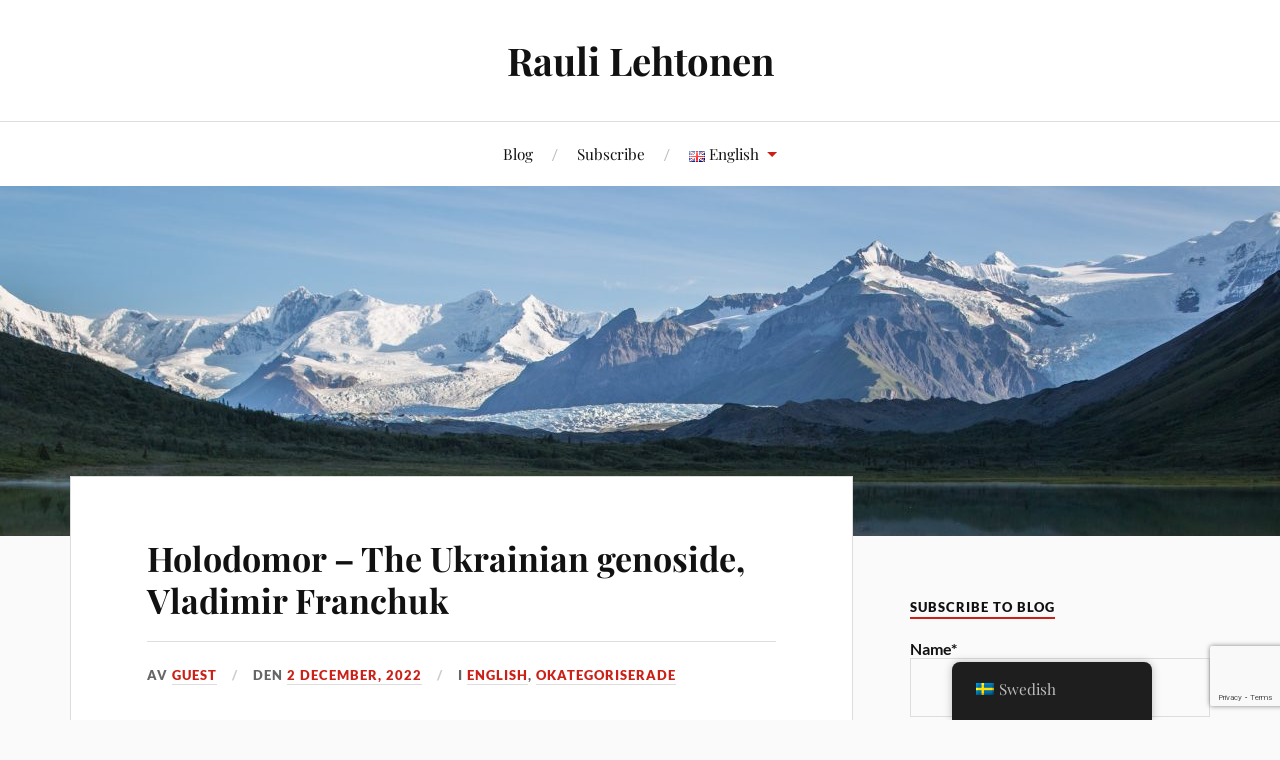

--- FILE ---
content_type: text/html; charset=UTF-8
request_url: https://www.raulilehtonen.com/en/2022/12/02/holodomor-the-ukrainian-genoside-vladimir-franchuk/
body_size: 32271
content:
<!DOCTYPE html>

<html class="no-js" lang="sv-SE">

	<head profile="http://gmpg.org/xfn/11">

		<meta http-equiv="Content-Type" content="text/html; charset=UTF-8" />
		<meta name="viewport" content="width=device-width, initial-scale=1.0, maximum-scale=1.0, user-scalable=no" >

		<meta name='robots' content='index, follow, max-image-preview:large, max-snippet:-1, max-video-preview:-1' />
<script>document.documentElement.className = document.documentElement.className.replace("no-js","js");</script>

	<!-- This site is optimized with the Yoast SEO plugin v26.8 - https://yoast.com/product/yoast-seo-wordpress/ -->
	<title>Holodomor - The Ukrainian genoside, Vladimir Franchuk - Rauli Lehtonen</title>
	<link rel="canonical" href="https://www.raulilehtonen.com/en/2022/12/02/holodomor-the-ukrainian-genoside-vladimir-franchuk/" />
	<meta property="og:locale" content="sv_SE" />
	<meta property="og:type" content="article" />
	<meta property="og:title" content="Holodomor - The Ukrainian genoside, Vladimir Franchuk - Rauli Lehtonen" />
	<meta property="og:description" content="My father was born in a big family &#8211; he had 10 brothers and sisters and only he alone survived in 1933. It was 90 years ago &#8230; so I have no blood relatives. &#8221;In the case of the Holodomor, this was the first genocide that was methodically planned out and perpetrated by depriving very [&hellip;]" />
	<meta property="og:url" content="https://www.raulilehtonen.com/en/2022/12/02/holodomor-the-ukrainian-genoside-vladimir-franchuk/" />
	<meta property="og:site_name" content="Rauli Lehtonen" />
	<meta property="article:published_time" content="2022-12-02T17:00:18+00:00" />
	<meta property="article:modified_time" content="2022-12-02T21:25:37+00:00" />
	<meta property="og:image" content="https://www.raulilehtonen.com/wp-content/uploads/2022/07/2022-07-04-Frantjuk.jpg" />
	<meta name="author" content="Guest" />
	<meta name="twitter:card" content="summary_large_image" />
	<meta name="twitter:label1" content="Skriven av" />
	<meta name="twitter:data1" content="Guest" />
	<meta name="twitter:label2" content="Beräknad lästid" />
	<meta name="twitter:data2" content="25 minuter" />
	<script type="application/ld+json" class="yoast-schema-graph">{"@context":"https://schema.org","@graph":[{"@type":"Article","@id":"https://www.raulilehtonen.com/en/2022/12/02/holodomor-the-ukrainian-genoside-vladimir-franchuk/#article","isPartOf":{"@id":"https://www.raulilehtonen.com/en/2022/12/02/holodomor-the-ukrainian-genoside-vladimir-franchuk/"},"author":{"name":"Guest","@id":"https://www.raulilehtonen.com/en/#/schema/person/7e2981cb1f8c02752f8067d26fdd511a"},"headline":"Holodomor &#8211; The Ukrainian genoside, Vladimir Franchuk","datePublished":"2022-12-02T17:00:18+00:00","dateModified":"2022-12-02T21:25:37+00:00","mainEntityOfPage":{"@id":"https://www.raulilehtonen.com/en/2022/12/02/holodomor-the-ukrainian-genoside-vladimir-franchuk/"},"wordCount":4810,"commentCount":1,"image":{"@id":"https://www.raulilehtonen.com/en/2022/12/02/holodomor-the-ukrainian-genoside-vladimir-franchuk/#primaryimage"},"thumbnailUrl":"https://www.raulilehtonen.com/wp-content/uploads/2022/07/2022-07-04-Frantjuk.jpg","articleSection":["english"],"inLanguage":"sv-SE","potentialAction":[{"@type":"CommentAction","name":"Comment","target":["https://www.raulilehtonen.com/en/2022/12/02/holodomor-the-ukrainian-genoside-vladimir-franchuk/#respond"]}]},{"@type":"WebPage","@id":"https://www.raulilehtonen.com/en/2022/12/02/holodomor-the-ukrainian-genoside-vladimir-franchuk/","url":"https://www.raulilehtonen.com/en/2022/12/02/holodomor-the-ukrainian-genoside-vladimir-franchuk/","name":"Holodomor - The Ukrainian genoside, Vladimir Franchuk - Rauli Lehtonen","isPartOf":{"@id":"https://www.raulilehtonen.com/en/#website"},"primaryImageOfPage":{"@id":"https://www.raulilehtonen.com/en/2022/12/02/holodomor-the-ukrainian-genoside-vladimir-franchuk/#primaryimage"},"image":{"@id":"https://www.raulilehtonen.com/en/2022/12/02/holodomor-the-ukrainian-genoside-vladimir-franchuk/#primaryimage"},"thumbnailUrl":"https://www.raulilehtonen.com/wp-content/uploads/2022/07/2022-07-04-Frantjuk.jpg","datePublished":"2022-12-02T17:00:18+00:00","dateModified":"2022-12-02T21:25:37+00:00","author":{"@id":"https://www.raulilehtonen.com/en/#/schema/person/7e2981cb1f8c02752f8067d26fdd511a"},"breadcrumb":{"@id":"https://www.raulilehtonen.com/en/2022/12/02/holodomor-the-ukrainian-genoside-vladimir-franchuk/#breadcrumb"},"inLanguage":"sv-SE","potentialAction":[{"@type":"ReadAction","target":["https://www.raulilehtonen.com/en/2022/12/02/holodomor-the-ukrainian-genoside-vladimir-franchuk/"]}]},{"@type":"ImageObject","inLanguage":"sv-SE","@id":"https://www.raulilehtonen.com/en/2022/12/02/holodomor-the-ukrainian-genoside-vladimir-franchuk/#primaryimage","url":"https://www.raulilehtonen.com/wp-content/uploads/2022/07/2022-07-04-Frantjuk.jpg","contentUrl":"https://www.raulilehtonen.com/wp-content/uploads/2022/07/2022-07-04-Frantjuk.jpg"},{"@type":"BreadcrumbList","@id":"https://www.raulilehtonen.com/en/2022/12/02/holodomor-the-ukrainian-genoside-vladimir-franchuk/#breadcrumb","itemListElement":[{"@type":"ListItem","position":1,"name":"Hem","item":"https://www.raulilehtonen.com/en/"},{"@type":"ListItem","position":2,"name":"Holodomor &#8211; The Ukrainian genoside, Vladimir Franchuk"}]},{"@type":"WebSite","@id":"https://www.raulilehtonen.com/en/#website","url":"https://www.raulilehtonen.com/en/","name":"Rauli Lehtonen","description":"","potentialAction":[{"@type":"SearchAction","target":{"@type":"EntryPoint","urlTemplate":"https://www.raulilehtonen.com/en/?s={search_term_string}"},"query-input":{"@type":"PropertyValueSpecification","valueRequired":true,"valueName":"search_term_string"}}],"inLanguage":"sv-SE"},{"@type":"Person","@id":"https://www.raulilehtonen.com/en/#/schema/person/7e2981cb1f8c02752f8067d26fdd511a","name":"Guest","image":{"@type":"ImageObject","inLanguage":"sv-SE","@id":"https://www.raulilehtonen.com/en/#/schema/person/image/","url":"https://secure.gravatar.com/avatar/532477252d543a1a007e7a4d485ec4feea8f71a41a29ccaa30ff0f56cfc55f09?s=96&d=mm&r=g","contentUrl":"https://secure.gravatar.com/avatar/532477252d543a1a007e7a4d485ec4feea8f71a41a29ccaa30ff0f56cfc55f09?s=96&d=mm&r=g","caption":"Guest"},"url":"https://www.raulilehtonen.com/en/author/gast/"}]}</script>
	<!-- / Yoast SEO plugin. -->


<link rel="alternate" type="application/rss+xml" title="Rauli Lehtonen &raquo; Webbflöde" href="https://www.raulilehtonen.com/en/feed/" />
<link rel="alternate" type="application/rss+xml" title="Rauli Lehtonen &raquo; Kommentarsflöde" href="https://www.raulilehtonen.com/en/comments/feed/" />
<link rel="alternate" type="application/rss+xml" title="Rauli Lehtonen &raquo; Kommentarsflöde för Holodomor &#8211; The Ukrainian genoside, Vladimir Franchuk" href="https://www.raulilehtonen.com/en/2022/12/02/holodomor-the-ukrainian-genoside-vladimir-franchuk/feed/" />
<link rel="alternate" title="oEmbed (JSON)" type="application/json+oembed" href="https://www.raulilehtonen.com/wp-json/oembed/1.0/embed?url=https%3A%2F%2Fwww.raulilehtonen.com%2Fen%2F2022%2F12%2F02%2Fholodomor-the-ukrainian-genoside-vladimir-franchuk%2F&#038;lang=en" />
<link rel="alternate" title="oEmbed (XML)" type="text/xml+oembed" href="https://www.raulilehtonen.com/wp-json/oembed/1.0/embed?url=https%3A%2F%2Fwww.raulilehtonen.com%2Fen%2F2022%2F12%2F02%2Fholodomor-the-ukrainian-genoside-vladimir-franchuk%2F&#038;format=xml&#038;lang=en" />
<style id='wp-img-auto-sizes-contain-inline-css' type='text/css'>
img:is([sizes=auto i],[sizes^="auto," i]){contain-intrinsic-size:3000px 1500px}
/*# sourceURL=wp-img-auto-sizes-contain-inline-css */
</style>
<link rel='stylesheet' id='dashicons-css' href='https://www.raulilehtonen.com/wp-includes/css/dashicons.min.css?ver=6.9' type='text/css' media='all' />
<link rel='stylesheet' id='post-views-counter-frontend-css' href='https://www.raulilehtonen.com/wp-content/plugins/post-views-counter/css/frontend.css?ver=1.7.3' type='text/css' media='all' />
<style id='wp-emoji-styles-inline-css' type='text/css'>

	img.wp-smiley, img.emoji {
		display: inline !important;
		border: none !important;
		box-shadow: none !important;
		height: 1em !important;
		width: 1em !important;
		margin: 0 0.07em !important;
		vertical-align: -0.1em !important;
		background: none !important;
		padding: 0 !important;
	}
/*# sourceURL=wp-emoji-styles-inline-css */
</style>
<style id='wp-block-library-inline-css' type='text/css'>
:root{--wp-block-synced-color:#7a00df;--wp-block-synced-color--rgb:122,0,223;--wp-bound-block-color:var(--wp-block-synced-color);--wp-editor-canvas-background:#ddd;--wp-admin-theme-color:#007cba;--wp-admin-theme-color--rgb:0,124,186;--wp-admin-theme-color-darker-10:#006ba1;--wp-admin-theme-color-darker-10--rgb:0,107,160.5;--wp-admin-theme-color-darker-20:#005a87;--wp-admin-theme-color-darker-20--rgb:0,90,135;--wp-admin-border-width-focus:2px}@media (min-resolution:192dpi){:root{--wp-admin-border-width-focus:1.5px}}.wp-element-button{cursor:pointer}:root .has-very-light-gray-background-color{background-color:#eee}:root .has-very-dark-gray-background-color{background-color:#313131}:root .has-very-light-gray-color{color:#eee}:root .has-very-dark-gray-color{color:#313131}:root .has-vivid-green-cyan-to-vivid-cyan-blue-gradient-background{background:linear-gradient(135deg,#00d084,#0693e3)}:root .has-purple-crush-gradient-background{background:linear-gradient(135deg,#34e2e4,#4721fb 50%,#ab1dfe)}:root .has-hazy-dawn-gradient-background{background:linear-gradient(135deg,#faaca8,#dad0ec)}:root .has-subdued-olive-gradient-background{background:linear-gradient(135deg,#fafae1,#67a671)}:root .has-atomic-cream-gradient-background{background:linear-gradient(135deg,#fdd79a,#004a59)}:root .has-nightshade-gradient-background{background:linear-gradient(135deg,#330968,#31cdcf)}:root .has-midnight-gradient-background{background:linear-gradient(135deg,#020381,#2874fc)}:root{--wp--preset--font-size--normal:16px;--wp--preset--font-size--huge:42px}.has-regular-font-size{font-size:1em}.has-larger-font-size{font-size:2.625em}.has-normal-font-size{font-size:var(--wp--preset--font-size--normal)}.has-huge-font-size{font-size:var(--wp--preset--font-size--huge)}.has-text-align-center{text-align:center}.has-text-align-left{text-align:left}.has-text-align-right{text-align:right}.has-fit-text{white-space:nowrap!important}#end-resizable-editor-section{display:none}.aligncenter{clear:both}.items-justified-left{justify-content:flex-start}.items-justified-center{justify-content:center}.items-justified-right{justify-content:flex-end}.items-justified-space-between{justify-content:space-between}.screen-reader-text{border:0;clip-path:inset(50%);height:1px;margin:-1px;overflow:hidden;padding:0;position:absolute;width:1px;word-wrap:normal!important}.screen-reader-text:focus{background-color:#ddd;clip-path:none;color:#444;display:block;font-size:1em;height:auto;left:5px;line-height:normal;padding:15px 23px 14px;text-decoration:none;top:5px;width:auto;z-index:100000}html :where(.has-border-color){border-style:solid}html :where([style*=border-top-color]){border-top-style:solid}html :where([style*=border-right-color]){border-right-style:solid}html :where([style*=border-bottom-color]){border-bottom-style:solid}html :where([style*=border-left-color]){border-left-style:solid}html :where([style*=border-width]){border-style:solid}html :where([style*=border-top-width]){border-top-style:solid}html :where([style*=border-right-width]){border-right-style:solid}html :where([style*=border-bottom-width]){border-bottom-style:solid}html :where([style*=border-left-width]){border-left-style:solid}html :where(img[class*=wp-image-]){height:auto;max-width:100%}:where(figure){margin:0 0 1em}html :where(.is-position-sticky){--wp-admin--admin-bar--position-offset:var(--wp-admin--admin-bar--height,0px)}@media screen and (max-width:600px){html :where(.is-position-sticky){--wp-admin--admin-bar--position-offset:0px}}

/*# sourceURL=wp-block-library-inline-css */
</style><style id='wp-block-image-inline-css' type='text/css'>
.wp-block-image>a,.wp-block-image>figure>a{display:inline-block}.wp-block-image img{box-sizing:border-box;height:auto;max-width:100%;vertical-align:bottom}@media not (prefers-reduced-motion){.wp-block-image img.hide{visibility:hidden}.wp-block-image img.show{animation:show-content-image .4s}}.wp-block-image[style*=border-radius] img,.wp-block-image[style*=border-radius]>a{border-radius:inherit}.wp-block-image.has-custom-border img{box-sizing:border-box}.wp-block-image.aligncenter{text-align:center}.wp-block-image.alignfull>a,.wp-block-image.alignwide>a{width:100%}.wp-block-image.alignfull img,.wp-block-image.alignwide img{height:auto;width:100%}.wp-block-image .aligncenter,.wp-block-image .alignleft,.wp-block-image .alignright,.wp-block-image.aligncenter,.wp-block-image.alignleft,.wp-block-image.alignright{display:table}.wp-block-image .aligncenter>figcaption,.wp-block-image .alignleft>figcaption,.wp-block-image .alignright>figcaption,.wp-block-image.aligncenter>figcaption,.wp-block-image.alignleft>figcaption,.wp-block-image.alignright>figcaption{caption-side:bottom;display:table-caption}.wp-block-image .alignleft{float:left;margin:.5em 1em .5em 0}.wp-block-image .alignright{float:right;margin:.5em 0 .5em 1em}.wp-block-image .aligncenter{margin-left:auto;margin-right:auto}.wp-block-image :where(figcaption){margin-bottom:1em;margin-top:.5em}.wp-block-image.is-style-circle-mask img{border-radius:9999px}@supports ((-webkit-mask-image:none) or (mask-image:none)) or (-webkit-mask-image:none){.wp-block-image.is-style-circle-mask img{border-radius:0;-webkit-mask-image:url('data:image/svg+xml;utf8,<svg viewBox="0 0 100 100" xmlns="http://www.w3.org/2000/svg"><circle cx="50" cy="50" r="50"/></svg>');mask-image:url('data:image/svg+xml;utf8,<svg viewBox="0 0 100 100" xmlns="http://www.w3.org/2000/svg"><circle cx="50" cy="50" r="50"/></svg>');mask-mode:alpha;-webkit-mask-position:center;mask-position:center;-webkit-mask-repeat:no-repeat;mask-repeat:no-repeat;-webkit-mask-size:contain;mask-size:contain}}:root :where(.wp-block-image.is-style-rounded img,.wp-block-image .is-style-rounded img){border-radius:9999px}.wp-block-image figure{margin:0}.wp-lightbox-container{display:flex;flex-direction:column;position:relative}.wp-lightbox-container img{cursor:zoom-in}.wp-lightbox-container img:hover+button{opacity:1}.wp-lightbox-container button{align-items:center;backdrop-filter:blur(16px) saturate(180%);background-color:#5a5a5a40;border:none;border-radius:4px;cursor:zoom-in;display:flex;height:20px;justify-content:center;opacity:0;padding:0;position:absolute;right:16px;text-align:center;top:16px;width:20px;z-index:100}@media not (prefers-reduced-motion){.wp-lightbox-container button{transition:opacity .2s ease}}.wp-lightbox-container button:focus-visible{outline:3px auto #5a5a5a40;outline:3px auto -webkit-focus-ring-color;outline-offset:3px}.wp-lightbox-container button:hover{cursor:pointer;opacity:1}.wp-lightbox-container button:focus{opacity:1}.wp-lightbox-container button:focus,.wp-lightbox-container button:hover,.wp-lightbox-container button:not(:hover):not(:active):not(.has-background){background-color:#5a5a5a40;border:none}.wp-lightbox-overlay{box-sizing:border-box;cursor:zoom-out;height:100vh;left:0;overflow:hidden;position:fixed;top:0;visibility:hidden;width:100%;z-index:100000}.wp-lightbox-overlay .close-button{align-items:center;cursor:pointer;display:flex;justify-content:center;min-height:40px;min-width:40px;padding:0;position:absolute;right:calc(env(safe-area-inset-right) + 16px);top:calc(env(safe-area-inset-top) + 16px);z-index:5000000}.wp-lightbox-overlay .close-button:focus,.wp-lightbox-overlay .close-button:hover,.wp-lightbox-overlay .close-button:not(:hover):not(:active):not(.has-background){background:none;border:none}.wp-lightbox-overlay .lightbox-image-container{height:var(--wp--lightbox-container-height);left:50%;overflow:hidden;position:absolute;top:50%;transform:translate(-50%,-50%);transform-origin:top left;width:var(--wp--lightbox-container-width);z-index:9999999999}.wp-lightbox-overlay .wp-block-image{align-items:center;box-sizing:border-box;display:flex;height:100%;justify-content:center;margin:0;position:relative;transform-origin:0 0;width:100%;z-index:3000000}.wp-lightbox-overlay .wp-block-image img{height:var(--wp--lightbox-image-height);min-height:var(--wp--lightbox-image-height);min-width:var(--wp--lightbox-image-width);width:var(--wp--lightbox-image-width)}.wp-lightbox-overlay .wp-block-image figcaption{display:none}.wp-lightbox-overlay button{background:none;border:none}.wp-lightbox-overlay .scrim{background-color:#fff;height:100%;opacity:.9;position:absolute;width:100%;z-index:2000000}.wp-lightbox-overlay.active{visibility:visible}@media not (prefers-reduced-motion){.wp-lightbox-overlay.active{animation:turn-on-visibility .25s both}.wp-lightbox-overlay.active img{animation:turn-on-visibility .35s both}.wp-lightbox-overlay.show-closing-animation:not(.active){animation:turn-off-visibility .35s both}.wp-lightbox-overlay.show-closing-animation:not(.active) img{animation:turn-off-visibility .25s both}.wp-lightbox-overlay.zoom.active{animation:none;opacity:1;visibility:visible}.wp-lightbox-overlay.zoom.active .lightbox-image-container{animation:lightbox-zoom-in .4s}.wp-lightbox-overlay.zoom.active .lightbox-image-container img{animation:none}.wp-lightbox-overlay.zoom.active .scrim{animation:turn-on-visibility .4s forwards}.wp-lightbox-overlay.zoom.show-closing-animation:not(.active){animation:none}.wp-lightbox-overlay.zoom.show-closing-animation:not(.active) .lightbox-image-container{animation:lightbox-zoom-out .4s}.wp-lightbox-overlay.zoom.show-closing-animation:not(.active) .lightbox-image-container img{animation:none}.wp-lightbox-overlay.zoom.show-closing-animation:not(.active) .scrim{animation:turn-off-visibility .4s forwards}}@keyframes show-content-image{0%{visibility:hidden}99%{visibility:hidden}to{visibility:visible}}@keyframes turn-on-visibility{0%{opacity:0}to{opacity:1}}@keyframes turn-off-visibility{0%{opacity:1;visibility:visible}99%{opacity:0;visibility:visible}to{opacity:0;visibility:hidden}}@keyframes lightbox-zoom-in{0%{transform:translate(calc((-100vw + var(--wp--lightbox-scrollbar-width))/2 + var(--wp--lightbox-initial-left-position)),calc(-50vh + var(--wp--lightbox-initial-top-position))) scale(var(--wp--lightbox-scale))}to{transform:translate(-50%,-50%) scale(1)}}@keyframes lightbox-zoom-out{0%{transform:translate(-50%,-50%) scale(1);visibility:visible}99%{visibility:visible}to{transform:translate(calc((-100vw + var(--wp--lightbox-scrollbar-width))/2 + var(--wp--lightbox-initial-left-position)),calc(-50vh + var(--wp--lightbox-initial-top-position))) scale(var(--wp--lightbox-scale));visibility:hidden}}
/*# sourceURL=https://www.raulilehtonen.com/wp-includes/blocks/image/style.min.css */
</style>
<style id='wp-block-embed-inline-css' type='text/css'>
.wp-block-embed.alignleft,.wp-block-embed.alignright,.wp-block[data-align=left]>[data-type="core/embed"],.wp-block[data-align=right]>[data-type="core/embed"]{max-width:360px;width:100%}.wp-block-embed.alignleft .wp-block-embed__wrapper,.wp-block-embed.alignright .wp-block-embed__wrapper,.wp-block[data-align=left]>[data-type="core/embed"] .wp-block-embed__wrapper,.wp-block[data-align=right]>[data-type="core/embed"] .wp-block-embed__wrapper{min-width:280px}.wp-block-cover .wp-block-embed{min-height:240px;min-width:320px}.wp-block-embed{overflow-wrap:break-word}.wp-block-embed :where(figcaption){margin-bottom:1em;margin-top:.5em}.wp-block-embed iframe{max-width:100%}.wp-block-embed__wrapper{position:relative}.wp-embed-responsive .wp-has-aspect-ratio .wp-block-embed__wrapper:before{content:"";display:block;padding-top:50%}.wp-embed-responsive .wp-has-aspect-ratio iframe{bottom:0;height:100%;left:0;position:absolute;right:0;top:0;width:100%}.wp-embed-responsive .wp-embed-aspect-21-9 .wp-block-embed__wrapper:before{padding-top:42.85%}.wp-embed-responsive .wp-embed-aspect-18-9 .wp-block-embed__wrapper:before{padding-top:50%}.wp-embed-responsive .wp-embed-aspect-16-9 .wp-block-embed__wrapper:before{padding-top:56.25%}.wp-embed-responsive .wp-embed-aspect-4-3 .wp-block-embed__wrapper:before{padding-top:75%}.wp-embed-responsive .wp-embed-aspect-1-1 .wp-block-embed__wrapper:before{padding-top:100%}.wp-embed-responsive .wp-embed-aspect-9-16 .wp-block-embed__wrapper:before{padding-top:177.77%}.wp-embed-responsive .wp-embed-aspect-1-2 .wp-block-embed__wrapper:before{padding-top:200%}
/*# sourceURL=https://www.raulilehtonen.com/wp-includes/blocks/embed/style.min.css */
</style>
<style id='global-styles-inline-css' type='text/css'>
:root{--wp--preset--aspect-ratio--square: 1;--wp--preset--aspect-ratio--4-3: 4/3;--wp--preset--aspect-ratio--3-4: 3/4;--wp--preset--aspect-ratio--3-2: 3/2;--wp--preset--aspect-ratio--2-3: 2/3;--wp--preset--aspect-ratio--16-9: 16/9;--wp--preset--aspect-ratio--9-16: 9/16;--wp--preset--color--black: #111;--wp--preset--color--cyan-bluish-gray: #abb8c3;--wp--preset--color--white: #fff;--wp--preset--color--pale-pink: #f78da7;--wp--preset--color--vivid-red: #cf2e2e;--wp--preset--color--luminous-vivid-orange: #ff6900;--wp--preset--color--luminous-vivid-amber: #fcb900;--wp--preset--color--light-green-cyan: #7bdcb5;--wp--preset--color--vivid-green-cyan: #00d084;--wp--preset--color--pale-cyan-blue: #8ed1fc;--wp--preset--color--vivid-cyan-blue: #0693e3;--wp--preset--color--vivid-purple: #9b51e0;--wp--preset--color--accent: #CA2017;--wp--preset--color--dark-gray: #333;--wp--preset--color--medium-gray: #555;--wp--preset--color--light-gray: #777;--wp--preset--gradient--vivid-cyan-blue-to-vivid-purple: linear-gradient(135deg,rgb(6,147,227) 0%,rgb(155,81,224) 100%);--wp--preset--gradient--light-green-cyan-to-vivid-green-cyan: linear-gradient(135deg,rgb(122,220,180) 0%,rgb(0,208,130) 100%);--wp--preset--gradient--luminous-vivid-amber-to-luminous-vivid-orange: linear-gradient(135deg,rgb(252,185,0) 0%,rgb(255,105,0) 100%);--wp--preset--gradient--luminous-vivid-orange-to-vivid-red: linear-gradient(135deg,rgb(255,105,0) 0%,rgb(207,46,46) 100%);--wp--preset--gradient--very-light-gray-to-cyan-bluish-gray: linear-gradient(135deg,rgb(238,238,238) 0%,rgb(169,184,195) 100%);--wp--preset--gradient--cool-to-warm-spectrum: linear-gradient(135deg,rgb(74,234,220) 0%,rgb(151,120,209) 20%,rgb(207,42,186) 40%,rgb(238,44,130) 60%,rgb(251,105,98) 80%,rgb(254,248,76) 100%);--wp--preset--gradient--blush-light-purple: linear-gradient(135deg,rgb(255,206,236) 0%,rgb(152,150,240) 100%);--wp--preset--gradient--blush-bordeaux: linear-gradient(135deg,rgb(254,205,165) 0%,rgb(254,45,45) 50%,rgb(107,0,62) 100%);--wp--preset--gradient--luminous-dusk: linear-gradient(135deg,rgb(255,203,112) 0%,rgb(199,81,192) 50%,rgb(65,88,208) 100%);--wp--preset--gradient--pale-ocean: linear-gradient(135deg,rgb(255,245,203) 0%,rgb(182,227,212) 50%,rgb(51,167,181) 100%);--wp--preset--gradient--electric-grass: linear-gradient(135deg,rgb(202,248,128) 0%,rgb(113,206,126) 100%);--wp--preset--gradient--midnight: linear-gradient(135deg,rgb(2,3,129) 0%,rgb(40,116,252) 100%);--wp--preset--font-size--small: 16px;--wp--preset--font-size--medium: 20px;--wp--preset--font-size--large: 24px;--wp--preset--font-size--x-large: 42px;--wp--preset--font-size--normal: 18px;--wp--preset--font-size--larger: 27px;--wp--preset--spacing--20: 0.44rem;--wp--preset--spacing--30: 0.67rem;--wp--preset--spacing--40: 1rem;--wp--preset--spacing--50: 1.5rem;--wp--preset--spacing--60: 2.25rem;--wp--preset--spacing--70: 3.38rem;--wp--preset--spacing--80: 5.06rem;--wp--preset--shadow--natural: 6px 6px 9px rgba(0, 0, 0, 0.2);--wp--preset--shadow--deep: 12px 12px 50px rgba(0, 0, 0, 0.4);--wp--preset--shadow--sharp: 6px 6px 0px rgba(0, 0, 0, 0.2);--wp--preset--shadow--outlined: 6px 6px 0px -3px rgb(255, 255, 255), 6px 6px rgb(0, 0, 0);--wp--preset--shadow--crisp: 6px 6px 0px rgb(0, 0, 0);}:where(.is-layout-flex){gap: 0.5em;}:where(.is-layout-grid){gap: 0.5em;}body .is-layout-flex{display: flex;}.is-layout-flex{flex-wrap: wrap;align-items: center;}.is-layout-flex > :is(*, div){margin: 0;}body .is-layout-grid{display: grid;}.is-layout-grid > :is(*, div){margin: 0;}:where(.wp-block-columns.is-layout-flex){gap: 2em;}:where(.wp-block-columns.is-layout-grid){gap: 2em;}:where(.wp-block-post-template.is-layout-flex){gap: 1.25em;}:where(.wp-block-post-template.is-layout-grid){gap: 1.25em;}.has-black-color{color: var(--wp--preset--color--black) !important;}.has-cyan-bluish-gray-color{color: var(--wp--preset--color--cyan-bluish-gray) !important;}.has-white-color{color: var(--wp--preset--color--white) !important;}.has-pale-pink-color{color: var(--wp--preset--color--pale-pink) !important;}.has-vivid-red-color{color: var(--wp--preset--color--vivid-red) !important;}.has-luminous-vivid-orange-color{color: var(--wp--preset--color--luminous-vivid-orange) !important;}.has-luminous-vivid-amber-color{color: var(--wp--preset--color--luminous-vivid-amber) !important;}.has-light-green-cyan-color{color: var(--wp--preset--color--light-green-cyan) !important;}.has-vivid-green-cyan-color{color: var(--wp--preset--color--vivid-green-cyan) !important;}.has-pale-cyan-blue-color{color: var(--wp--preset--color--pale-cyan-blue) !important;}.has-vivid-cyan-blue-color{color: var(--wp--preset--color--vivid-cyan-blue) !important;}.has-vivid-purple-color{color: var(--wp--preset--color--vivid-purple) !important;}.has-black-background-color{background-color: var(--wp--preset--color--black) !important;}.has-cyan-bluish-gray-background-color{background-color: var(--wp--preset--color--cyan-bluish-gray) !important;}.has-white-background-color{background-color: var(--wp--preset--color--white) !important;}.has-pale-pink-background-color{background-color: var(--wp--preset--color--pale-pink) !important;}.has-vivid-red-background-color{background-color: var(--wp--preset--color--vivid-red) !important;}.has-luminous-vivid-orange-background-color{background-color: var(--wp--preset--color--luminous-vivid-orange) !important;}.has-luminous-vivid-amber-background-color{background-color: var(--wp--preset--color--luminous-vivid-amber) !important;}.has-light-green-cyan-background-color{background-color: var(--wp--preset--color--light-green-cyan) !important;}.has-vivid-green-cyan-background-color{background-color: var(--wp--preset--color--vivid-green-cyan) !important;}.has-pale-cyan-blue-background-color{background-color: var(--wp--preset--color--pale-cyan-blue) !important;}.has-vivid-cyan-blue-background-color{background-color: var(--wp--preset--color--vivid-cyan-blue) !important;}.has-vivid-purple-background-color{background-color: var(--wp--preset--color--vivid-purple) !important;}.has-black-border-color{border-color: var(--wp--preset--color--black) !important;}.has-cyan-bluish-gray-border-color{border-color: var(--wp--preset--color--cyan-bluish-gray) !important;}.has-white-border-color{border-color: var(--wp--preset--color--white) !important;}.has-pale-pink-border-color{border-color: var(--wp--preset--color--pale-pink) !important;}.has-vivid-red-border-color{border-color: var(--wp--preset--color--vivid-red) !important;}.has-luminous-vivid-orange-border-color{border-color: var(--wp--preset--color--luminous-vivid-orange) !important;}.has-luminous-vivid-amber-border-color{border-color: var(--wp--preset--color--luminous-vivid-amber) !important;}.has-light-green-cyan-border-color{border-color: var(--wp--preset--color--light-green-cyan) !important;}.has-vivid-green-cyan-border-color{border-color: var(--wp--preset--color--vivid-green-cyan) !important;}.has-pale-cyan-blue-border-color{border-color: var(--wp--preset--color--pale-cyan-blue) !important;}.has-vivid-cyan-blue-border-color{border-color: var(--wp--preset--color--vivid-cyan-blue) !important;}.has-vivid-purple-border-color{border-color: var(--wp--preset--color--vivid-purple) !important;}.has-vivid-cyan-blue-to-vivid-purple-gradient-background{background: var(--wp--preset--gradient--vivid-cyan-blue-to-vivid-purple) !important;}.has-light-green-cyan-to-vivid-green-cyan-gradient-background{background: var(--wp--preset--gradient--light-green-cyan-to-vivid-green-cyan) !important;}.has-luminous-vivid-amber-to-luminous-vivid-orange-gradient-background{background: var(--wp--preset--gradient--luminous-vivid-amber-to-luminous-vivid-orange) !important;}.has-luminous-vivid-orange-to-vivid-red-gradient-background{background: var(--wp--preset--gradient--luminous-vivid-orange-to-vivid-red) !important;}.has-very-light-gray-to-cyan-bluish-gray-gradient-background{background: var(--wp--preset--gradient--very-light-gray-to-cyan-bluish-gray) !important;}.has-cool-to-warm-spectrum-gradient-background{background: var(--wp--preset--gradient--cool-to-warm-spectrum) !important;}.has-blush-light-purple-gradient-background{background: var(--wp--preset--gradient--blush-light-purple) !important;}.has-blush-bordeaux-gradient-background{background: var(--wp--preset--gradient--blush-bordeaux) !important;}.has-luminous-dusk-gradient-background{background: var(--wp--preset--gradient--luminous-dusk) !important;}.has-pale-ocean-gradient-background{background: var(--wp--preset--gradient--pale-ocean) !important;}.has-electric-grass-gradient-background{background: var(--wp--preset--gradient--electric-grass) !important;}.has-midnight-gradient-background{background: var(--wp--preset--gradient--midnight) !important;}.has-small-font-size{font-size: var(--wp--preset--font-size--small) !important;}.has-medium-font-size{font-size: var(--wp--preset--font-size--medium) !important;}.has-large-font-size{font-size: var(--wp--preset--font-size--large) !important;}.has-x-large-font-size{font-size: var(--wp--preset--font-size--x-large) !important;}
/*# sourceURL=global-styles-inline-css */
</style>

<style id='classic-theme-styles-inline-css' type='text/css'>
/*! This file is auto-generated */
.wp-block-button__link{color:#fff;background-color:#32373c;border-radius:9999px;box-shadow:none;text-decoration:none;padding:calc(.667em + 2px) calc(1.333em + 2px);font-size:1.125em}.wp-block-file__button{background:#32373c;color:#fff;text-decoration:none}
/*# sourceURL=/wp-includes/css/classic-themes.min.css */
</style>
<link rel='stylesheet' id='contact-form-7-css' href='https://www.raulilehtonen.com/wp-content/plugins/contact-form-7/includes/css/styles.css?ver=6.1.4' type='text/css' media='all' />
<link rel='stylesheet' id='email-subscribers-css' href='https://www.raulilehtonen.com/wp-content/plugins/email-subscribers/lite/public/css/email-subscribers-public.css?ver=5.9.14' type='text/css' media='all' />
<link rel='stylesheet' id='menu-image-css' href='https://www.raulilehtonen.com/wp-content/plugins/menu-image/includes/css/menu-image.css?ver=3.13' type='text/css' media='all' />
<link rel='stylesheet' id='responsive-lightbox-swipebox-css' href='https://www.raulilehtonen.com/wp-content/plugins/responsive-lightbox/assets/swipebox/swipebox.min.css?ver=1.5.2' type='text/css' media='all' />
<link rel='stylesheet' id='trp-floater-language-switcher-style-css' href='https://www.raulilehtonen.com/wp-content/plugins/translatepress-multilingual/assets/css/trp-floater-language-switcher.css?ver=3.0.7' type='text/css' media='all' />
<link rel='stylesheet' id='trp-language-switcher-style-css' href='https://www.raulilehtonen.com/wp-content/plugins/translatepress-multilingual/assets/css/trp-language-switcher.css?ver=3.0.7' type='text/css' media='all' />
<link rel='stylesheet' id='lovecraft_googlefonts-css' href='https://www.raulilehtonen.com/wp-content/themes/lovecraft/assets/css/fonts.css?ver=6.9' type='text/css' media='all' />
<link rel='stylesheet' id='lovecraft_genericons-css' href='https://www.raulilehtonen.com/wp-content/themes/lovecraft/assets/css/genericons.min.css?ver=6.9' type='text/css' media='all' />
<link rel='stylesheet' id='lovecraft_style-css' href='https://www.raulilehtonen.com/wp-content/themes/lovecraft/style.css?ver=2.1.1' type='text/css' media='all' />
<link rel='stylesheet' id='slb_core-css' href='https://www.raulilehtonen.com/wp-content/plugins/simple-lightbox/client/css/app.css?ver=2.9.4' type='text/css' media='all' />
<link rel='stylesheet' id='wp-block-paragraph-css' href='https://www.raulilehtonen.com/wp-includes/blocks/paragraph/style.min.css?ver=6.9' type='text/css' media='all' />
<link rel='stylesheet' id='wp-block-heading-css' href='https://www.raulilehtonen.com/wp-includes/blocks/heading/style.min.css?ver=6.9' type='text/css' media='all' />
<link rel='stylesheet' id='wp-block-list-css' href='https://www.raulilehtonen.com/wp-includes/blocks/list/style.min.css?ver=6.9' type='text/css' media='all' />
<script type="text/javascript" src="https://www.raulilehtonen.com/wp-includes/js/jquery/jquery.min.js?ver=3.7.1" id="jquery-core-js"></script>
<script type="text/javascript" src="https://www.raulilehtonen.com/wp-includes/js/jquery/jquery-migrate.min.js?ver=3.4.1" id="jquery-migrate-js"></script>
<script type="text/javascript" src="https://www.raulilehtonen.com/wp-content/plugins/responsive-lightbox/assets/dompurify/purify.min.js?ver=3.3.1" id="dompurify-js"></script>
<script type="text/javascript" id="responsive-lightbox-sanitizer-js-before">
/* <![CDATA[ */
window.RLG = window.RLG || {}; window.RLG.sanitizeAllowedHosts = ["youtube.com","www.youtube.com","youtu.be","vimeo.com","player.vimeo.com"];
//# sourceURL=responsive-lightbox-sanitizer-js-before
/* ]]> */
</script>
<script type="text/javascript" src="https://www.raulilehtonen.com/wp-content/plugins/responsive-lightbox/js/sanitizer.js?ver=2.6.1" id="responsive-lightbox-sanitizer-js"></script>
<script type="text/javascript" src="https://www.raulilehtonen.com/wp-content/plugins/responsive-lightbox/assets/swipebox/jquery.swipebox.min.js?ver=1.5.2" id="responsive-lightbox-swipebox-js"></script>
<script type="text/javascript" src="https://www.raulilehtonen.com/wp-includes/js/underscore.min.js?ver=1.13.7" id="underscore-js"></script>
<script type="text/javascript" src="https://www.raulilehtonen.com/wp-content/plugins/responsive-lightbox/assets/infinitescroll/infinite-scroll.pkgd.min.js?ver=4.0.1" id="responsive-lightbox-infinite-scroll-js"></script>
<script type="text/javascript" id="responsive-lightbox-js-before">
/* <![CDATA[ */
var rlArgs = {"script":"swipebox","selector":"lightbox","customEvents":"","activeGalleries":true,"animation":true,"hideCloseButtonOnMobile":false,"removeBarsOnMobile":false,"hideBars":true,"hideBarsDelay":5000,"videoMaxWidth":1080,"useSVG":true,"loopAtEnd":false,"woocommerce_gallery":false,"ajaxurl":"https:\/\/www.raulilehtonen.com\/wp-admin\/admin-ajax.php","nonce":"002998a9fa","preview":false,"postId":4110,"scriptExtension":false};

//# sourceURL=responsive-lightbox-js-before
/* ]]> */
</script>
<script type="text/javascript" src="https://www.raulilehtonen.com/wp-content/plugins/responsive-lightbox/js/front.js?ver=2.6.1" id="responsive-lightbox-js"></script>
<script type="text/javascript" src="https://www.raulilehtonen.com/wp-content/themes/lovecraft/assets/js/doubletaptogo.min.js?ver=1" id="lovecraft_doubletap-js"></script>
<link rel="https://api.w.org/" href="https://www.raulilehtonen.com/wp-json/" /><link rel="alternate" title="JSON" type="application/json" href="https://www.raulilehtonen.com/wp-json/wp/v2/posts/4110" /><link rel="EditURI" type="application/rsd+xml" title="RSD" href="https://www.raulilehtonen.com/xmlrpc.php?rsd" />
<meta name="generator" content="WordPress 6.9" />
<link rel='shortlink' href='https://www.raulilehtonen.com/?p=4110' />
<link rel="alternate" hreflang="sv-SE" href="https://www.raulilehtonen.com/en/2022/12/02/holodomor-the-ukrainian-genoside-vladimir-franchuk/"/>
<link rel="alternate" hreflang="sv" href="https://www.raulilehtonen.com/en/2022/12/02/holodomor-the-ukrainian-genoside-vladimir-franchuk/"/>
<link rel="icon" href="https://www.raulilehtonen.com/wp-content/uploads/2021/10/cropped-rauli-lehtonen-ikon-32x32.png" sizes="32x32" />
<link rel="icon" href="https://www.raulilehtonen.com/wp-content/uploads/2021/10/cropped-rauli-lehtonen-ikon-192x192.png" sizes="192x192" />
<link rel="apple-touch-icon" href="https://www.raulilehtonen.com/wp-content/uploads/2021/10/cropped-rauli-lehtonen-ikon-180x180.png" />
<meta name="msapplication-TileImage" content="https://www.raulilehtonen.com/wp-content/uploads/2021/10/cropped-rauli-lehtonen-ikon-270x270.png" />
		<style type="text/css" id="wp-custom-css">
			.post-title {
    font-size: 2em;
    line-height: 125%;
}		</style>
		
	</head>

	<body class="wp-singular post-template-default single single-post postid-4110 single-format-standard wp-theme-lovecraft translatepress-sv_SE show-mobile-sidebar">

		
		<a class="skip-link button" href="#site-content">Hoppa till innehåll</a>

		<header class="header-wrapper">

			<div class="header section bg-white small-padding">

				<div class="section-inner group">

					
						<div class="blog-title">
							<a href="https://www.raulilehtonen.com/en" rel="home">Rauli Lehtonen</a>
						</div>
					
											
					
				</div><!-- .section-inner -->

			</div><!-- .header -->

			<div class="toggles group">

				<button type="button" class="nav-toggle toggle">
					<div class="bar"></div>
					<div class="bar"></div>
					<div class="bar"></div>
					<span class="screen-reader-text">Slå på/av mobilmenyn</span>
				</button>

				<button type="button" class="search-toggle toggle">
					<div class="genericon genericon-search"></div>
					<span class="screen-reader-text">Slå på/av sökfältet</span>
				</button>

			</div><!-- .toggles -->

		</header><!-- .header-wrapper -->

		<div class="navigation bg-white no-padding">

			<div class="section-inner group">

				<ul class="mobile-menu">

					<li id="menu-item-2746" class="menu-item menu-item-type-taxonomy menu-item-object-category current-post-ancestor current-menu-parent current-post-parent menu-item-2746"><a href="https://www.raulilehtonen.com/en/category/english/">Blog</a></li>
<li id="menu-item-2747" class="menu-item menu-item-type-post_type menu-item-object-page menu-item-2747"><a href="https://www.raulilehtonen.com/en/subscribe/">Subscribe</a></li>
<li id="menu-item-2748" class="pll-parent-menu-item menu-item menu-item-type-custom menu-item-object-custom menu-item-has-children menu-item-2748"><a href="#pll_switcher"><img src="[data-uri]" alt="" width="16" height="11" style="width: 16px; height: 11px;" /><span style="margin-left:0.3em;">English</span></a>
<ul class="sub-menu">
	<li id="menu-item-2748-ru" class="lang-item lang-item-14 lang-item-ru no-translation lang-item-first menu-item menu-item-type-custom menu-item-object-custom menu-item-2748-ru"><a href="https://www.raulilehtonen.com/ru/" hreflang="ru-RU" lang="ru-RU"><img src="[data-uri]" alt="" width="16" height="11" style="width: 16px; height: 11px;" /><span style="margin-left:0.3em;">Русский</span></a></li>
	<li id="menu-item-2748-sv" class="lang-item lang-item-16 lang-item-sv no-translation menu-item menu-item-type-custom menu-item-object-custom menu-item-2748-sv"><a href="https://www.raulilehtonen.com/" hreflang="sv-SE" lang="sv-SE"><img src="[data-uri]" alt="" width="16" height="11" style="width: 16px; height: 11px;" /><span style="margin-left:0.3em;">Svenska</span></a></li>
	<li id="menu-item-2748-fi" class="lang-item lang-item-18 lang-item-fi no-translation menu-item menu-item-type-custom menu-item-object-custom menu-item-2748-fi"><a href="https://www.raulilehtonen.com/fi/" hreflang="fi" lang="fi"><img src="[data-uri]" alt="" width="16" height="11" style="width: 16px; height: 11px;" /><span style="margin-left:0.3em;">Suomi</span></a></li>
	<li id="menu-item-2748-en" class="lang-item lang-item-20 lang-item-en current-lang menu-item menu-item-type-custom menu-item-object-custom menu-item-home menu-item-2748-en"><a href="https://www.raulilehtonen.com/en/" hreflang="en-GB" lang="en-GB"><img src="[data-uri]" alt="" width="16" height="11" style="width: 16px; height: 11px;" /><span style="margin-left:0.3em;">English</span></a></li>
</ul>
</li>

				</ul>

				<div class="mobile-search">
					
<form method="get" class="search-form" id="search-form-6974d5b4cb74e" action="https://www.raulilehtonen.com/en/">
	<input type="search" class="search-field" placeholder="Sökformulär" name="s" id="s-6974d5b4cb74f" />
	<button type="submit" class="search-button"><div class="genericon genericon-search"></div><span class="screen-reader-text">Sök</span></button>
</form>
				</div><!-- .mobile-search -->

				<ul class="main-menu">

					<li class="menu-item menu-item-type-taxonomy menu-item-object-category current-post-ancestor current-menu-parent current-post-parent menu-item-2746"><a href="https://www.raulilehtonen.com/en/category/english/">Blog</a></li>
<li class="menu-item menu-item-type-post_type menu-item-object-page menu-item-2747"><a href="https://www.raulilehtonen.com/en/subscribe/">Subscribe</a></li>
<li class="pll-parent-menu-item menu-item menu-item-type-custom menu-item-object-custom menu-item-has-children menu-item-2748"><a href="#pll_switcher"><img src="[data-uri]" alt="" width="16" height="11" style="width: 16px; height: 11px;" /><span style="margin-left:0.3em;">English</span></a>
<ul class="sub-menu">
	<li class="lang-item lang-item-14 lang-item-ru no-translation lang-item-first menu-item menu-item-type-custom menu-item-object-custom menu-item-2748-ru"><a href="https://www.raulilehtonen.com/ru/" hreflang="ru-RU" lang="ru-RU"><img src="[data-uri]" alt="" width="16" height="11" style="width: 16px; height: 11px;" /><span style="margin-left:0.3em;">Русский</span></a></li>
	<li class="lang-item lang-item-16 lang-item-sv no-translation menu-item menu-item-type-custom menu-item-object-custom menu-item-2748-sv"><a href="https://www.raulilehtonen.com/" hreflang="sv-SE" lang="sv-SE"><img src="[data-uri]" alt="" width="16" height="11" style="width: 16px; height: 11px;" /><span style="margin-left:0.3em;">Svenska</span></a></li>
	<li class="lang-item lang-item-18 lang-item-fi no-translation menu-item menu-item-type-custom menu-item-object-custom menu-item-2748-fi"><a href="https://www.raulilehtonen.com/fi/" hreflang="fi" lang="fi"><img src="[data-uri]" alt="" width="16" height="11" style="width: 16px; height: 11px;" /><span style="margin-left:0.3em;">Suomi</span></a></li>
	<li class="lang-item lang-item-20 lang-item-en current-lang menu-item menu-item-type-custom menu-item-object-custom menu-item-home menu-item-2748-en"><a href="https://www.raulilehtonen.com/en/" hreflang="en-GB" lang="en-GB"><img src="[data-uri]" alt="" width="16" height="11" style="width: 16px; height: 11px;" /><span style="margin-left:0.3em;">English</span></a></li>
</ul>
</li>

				</ul><!-- .main-menu -->

			</div><!-- .section-inner -->

		</div><!-- .navigation -->

		
			<figure class="header-image bg-image" style="background-image: url( https://www.raulilehtonen.com/wp-content/uploads/2019/08/cropped-bakgrund2.jpg );">
				<img src="https://www.raulilehtonen.com/wp-content/uploads/2019/08/cropped-bakgrund2.jpg" />
			</figure>

		
		<main id="site-content">
<div class="wrapper section">

	<div class="section-inner group">

		<div class="content">

			
					<article id="post-4110" class="post single post-4110 type-post status-publish format-standard hentry category-english category-okategoriserade">

						<div class="post-inner">

							<div class="post-header">

								<h1 class="post-title"><a href="https://www.raulilehtonen.com/en/2022/12/02/holodomor-the-ukrainian-genoside-vladimir-franchuk/">Holodomor &#8211; The Ukrainian genoside, Vladimir Franchuk</a></h1>

										
		<div class="post-meta">

			<p class="post-author"><span>Av </span><a href="https://www.raulilehtonen.com/en/author/gast/" title="Inlägg av Guest" rel="author">Guest</a></p>

			<p class="post-date"><span>den </span><a href="https://www.raulilehtonen.com/en/2022/12/02/holodomor-the-ukrainian-genoside-vladimir-franchuk/">2 december, 2022</a></p>

							<p class="post-categories"><span>i </span><a href="https://www.raulilehtonen.com/en/category/english/" rel="category tag">english</a>, <a href="https://www.raulilehtonen.com/ru/category/okategoriserade/" rel="category tag">Okategoriserade</a></p>
			
			
		</div><!-- .post-meta -->

		
							</div><!-- .post-header -->

							
								<div class="post-content entry-content">

									
<p><strong>My father was born in a big family &#8211; he had 10 brothers and sisters and only he alone survived in 1933. It was 90 years ago &#8230; so I have no blood relatives.</strong></p>



<figure class="wp-block-image size-full is-resized"><img fetchpriority="high" decoding="async" src="https://www.raulilehtonen.com/wp-content/uploads/2022/07/2022-07-04-Frantjuk.jpg" alt="" class="wp-image-3815" width="563" height="832" srcset="https://www.raulilehtonen.com/wp-content/uploads/2022/07/2022-07-04-Frantjuk.jpg 599w, https://www.raulilehtonen.com/wp-content/uploads/2022/07/2022-07-04-Frantjuk-203x300.jpg 203w, https://www.raulilehtonen.com/wp-content/uploads/2022/07/2022-07-04-Frantjuk-16x24.jpg 16w, https://www.raulilehtonen.com/wp-content/uploads/2022/07/2022-07-04-Frantjuk-24x36.jpg 24w, https://www.raulilehtonen.com/wp-content/uploads/2022/07/2022-07-04-Frantjuk-32x48.jpg 32w" sizes="(max-width: 563px) 100vw, 563px" /><figcaption>Vladimir Franchuk and R. Lehtonen in 1990-ies, before the war in Ukraine.</figcaption></figure>



<p>&#8221;In the case of the Holodomor, this was the first genocide that was methodically planned out and perpetrated by depriving   very people who were producers of food of their nourishment (for survival). What is especially horrific is that the withholding of food was used  as a weapon of genocide and that it was done in a region of the world known as the ‘breadbasket of Europe’.” – Prof. Andrea Graziosi, University of Naples.</p>



<h3 class="wp-block-heading">An Introduction</h3>



<p>In 1932 and 1933, millions of Ukrainians were killed in the Holodomor, a man-made famine engineered by the Soviet government of Joseph Stalin. The primary victims of the Holodomor (literally &#8221;death inflicted by starvation&#8221;) were rural farmers and villagers, who made up roughly 80 percent of Ukraine&#8217;s population in the 1930s. While it is impossible to determine the precise number of victims of the Ukrainian genocide, most estimates by scholars range from roughly 3.5 million to 7 million (with some estimates going higher). The most detailed demographic studies estimate the death toll at 3.9 million. Historians agree that, as with other genocides, the precise number will never be known.</p>



<p>Through a study of the Holodomor (which has been referred to as the Great Famine), students can come to understand that the Holodomor is an example of how prejudice and a desire to dominate and control a particular ethnic group can lead to the misuse of power, mass oppression, and genocide.</p>



<h3 class="wp-block-heading">Ukraine Before the Holodomor</h3>



<p>Beginning in the 18th century, Ukrainian territories were divided between the Austrian and Russian Empires. In the aftermath of World War I and the overthrow of the Russian monarchy in February 1917, Ukraine set up a provisional government, declaring itself the independent Ukrainian People&#8217;s Republic in January 1918. The Ukrainian People&#8217;s Republic fought the Bolshevik Red Army for three years (1918-1921) but lost its fight for independence.</p>



<p>The bulk of Ukrainian territory was forcibly incorporated into the Soviet Union, or USSR (Union of Soviet Socialist Republics), and by 1922 Ukraine became the Ukrainian Soviet Socialist Republic (UkrSSR). Then the USSR&nbsp; sanctioned the requisition of all surplus agricultural products from the rural population, resulting in economic collapse.</p>



<p>Discontent among the farmers forced Lenin to halt the requisitions and bring in the New Economic Policy (NEP) in March of 1921. The NEP was intended to provide greater economic freedom and permit private enterprise, mainly for independent farms and small businesses. Beginning in 1923, the Soviet authorities also pursued a policy of indigenization, which in the Ukrainian SSR took the form of Ukrainization, a policy of national and cultural liberalization that promoted Ukrainian language use in education, mass media,&nbsp;and government. The goal for the introduction of both NEP and Ukrainization was to increase support for the Soviet regime in Ukraine. Video:<a href="https://www.youtube.com/watch?time_continue=5&amp;v=_Glhke6e2Io&amp;feature=emb_logo">&nbsp;Timothy Snyder: Ukrainian History as World History: 1917-2017</a></p>



<h3 class="wp-block-heading">Causes of the Holodomor</h3>



<p>By the end of the 1920s, Soviet leader Joseph Stalin consolidated his control over the Communist Party of the Soviet Union. Feeling threatened by Ukraine&#8217;s strengthening cultural autonomy, Stalin took measures to destroy the Ukrainian peasantry and the Ukrainian intellectual and cultural elites to prevent them from seeking independence for Ukraine.</p>



<p>To prevent &#8221;Ukrainian national counterrevolution,&#8221; Stalin initiated mass-scale political repressions through widespread intimidation, arrests, and imprisonment. Thousands of Ukrainian intellectuals, church leaders, and Ukrainian Communist Party functionaries who had supported pro-Ukrainian policies were executed by the Soviet regime.</p>



<figure class="wp-block-image size-full"><img decoding="async" width="960" height="640" src="https://www.raulilehtonen.com/wp-content/uploads/2019/10/2019-10-11.jpg" alt="" class="wp-image-541" srcset="https://www.raulilehtonen.com/wp-content/uploads/2019/10/2019-10-11.jpg 960w, https://www.raulilehtonen.com/wp-content/uploads/2019/10/2019-10-11-300x200.jpg 300w, https://www.raulilehtonen.com/wp-content/uploads/2019/10/2019-10-11-768x512.jpg 768w, https://www.raulilehtonen.com/wp-content/uploads/2019/10/2019-10-11-900x600.jpg 900w" sizes="(max-width: 960px) 100vw, 960px" /><figcaption><strong>Many Ukrainians were sent far away from their homeland without knowing the final destination of their path.  </strong>Photo:  Heli Berg</figcaption></figure>



<p>At the same time, Stalin decreed the First Five Year Plan, which included the collectivization of agriculture, effectively ending the NEP. Collectivization gave the Soviet state direct control over Ukraine&#8217;s rich agricultural resources and allowed the state to control the supply of grain for export. Grain exports would be used to fund the USSR&#8217;s transformation into an industrial power.</p>



<p>The majority of rural Ukrainians, who were independent small-scale or subsistence farmers, resisted collectivization. They were forced to surrender their land, livestock and farming tools, and work on government collective farms (kolhosps) as laborers. Historians have recorded about 4,000 local rebellions against collectivization, taxation, terror, and violence by Soviet authorities in the early 1930s. The Soviet secret police (GPU) and the Red Army ruthlessly suppressed these protests. Tens of thousands of farmers were arrested for participating in anti-Soviet activities, shot, or deported to labor camps.</p>



<p>The wealthy and successful farmers who opposed collectivization were labeled &#8221;kulaks&#8221; by Soviet propaganda (&#8221;kulak&#8221; literally means &#8221;a fist&#8221;). They were declared enemies of the state, to be eliminated as a class. The elimination of the so-called &#8221;kulaks&#8221; was an integral part of collectivization. It served three purposes: as a warning to those who opposed collectivization, as a means to transfer confiscated land to the collective farms, and as a means to eliminate village leadership. Thus, the secret police and the militia brutally stripped &#8221;kulaks&#8221; not only of their lands but also their homes and personal belongings, systematically deporting them to the far regions of the USSR or executing them.</p>



<p>These mass repressions, along with manipulation of state-controlled grain purchases and collectivization through the destruction of Ukrainian rural community life, set the stage for the total terror – a terror by hunger, the Holodomor.</p>



<h3 class="wp-block-heading">The Holodomor</h3>



<p>Ukraine, with its history of resistance to the Soviet rule, was a threat to the Soviet regime. Fearing that opposition to his policies in Ukraine could intensify and possibly lead to Ukraine&#8217;s secession from the Soviet Union, Stalin set unrealistically high grain procurement quotas. Those quotas were accompanied by other Draconian measures intended to wipe out a significant part of the Ukrainian nation.</p>



<p>In August of 1932, the decree of &#8221;Five Stalks of Grain,&#8221; stated that anyone, even a child, caught taking any produce from a collective field, could be shot or imprisoned for stealing &#8221;socialist property.&#8221; At the beginning of 1933, about 54,645 people were tried and sentenced; of those, 2,000 were executed.</p>



<p>As famine escalated, growing numbers of farmers left their villages in search of food outside of Ukraine. Directives sent by Stalin and Molotov (Stalin&#8217;s closest collaborator) in January of 1933 prevented them from leaving, effectively sealing the borders of Ukraine.</p>



<p>To further ensure that Ukrainian farmers did not leave their villages to seek food in the cities, the Soviet government started a system of internal passports, which were denied to farmers so they could not travel or obtain a train ticket without official permission. These same restrictions applied to the Kuban region of Russia, which borders Ukraine, and in which Ukrainians made up the largest portion of the Kuban population &#8211; 67 percent.</p>



<p>At the time of the Holodomor, over one-third of the villages in Ukraine were put on &#8221;blacklists&#8221; for failing to meet grain quotas. Blacklisted villages were encircled by troops and residents were blockaded from leaving or receiving any supplies; it was essentially a collective death sentence.</p>



<p>To ensure these new laws were strictly enforced, groups of &#8221;activists&#8221; organized by the Communist Party were dispatched to the countryside. As described by historian Clarence Manning:</p>



<p>&#8221;The work of these special &#8217;commissions&#8217; and &#8217;brigades&#8217; was marked by the utmost severity. They entered the villages and made the most thorough searches of the houses and barns of every peasant. They dug up the earth and broke into the walls of buildings and stoves in which the peasants tried to hide their last handfuls of food.&#8221;</p>



<p>To escape death by starvation, people in the villages ate anything that was edible: grass, acorns, even cats and dogs.&nbsp;Contemporary Soviet police archives contain descriptions of the immense suffering and despair of Ukrainian farmers, including instances of lawlessness, theft, lynching,&nbsp;and even cannibalism.</p>



<p>This Famine, the Holodomor, resulted in widespread deaths and mass graves dug across the countryside. The official registers did not give a full accounting of what was happening across Ukraine &#8211; deaths often remained unregistered, cause of death was missing &#8211; to conceal the true situation.</p>



<p>At the height of the Holodomor in June of 1933, Ukrainians were dying at a rate of 28,000 people per day. Around 3.9 million Ukrainians died during the Holodomor of 1932-33 (as established in a 2015 study by a team of demographers from the Ukrainian Institute of Demographic and Social Studies, and the University of North Carolina-Chapel Hill).</p>



<figure class="wp-block-image size-full"><img decoding="async" width="900" height="600" src="https://www.raulilehtonen.com/wp-content/uploads/2022/04/2022-04-10-Traktor-Ukraine.jpg" alt="" class="wp-image-3535" srcset="https://www.raulilehtonen.com/wp-content/uploads/2022/04/2022-04-10-Traktor-Ukraine.jpg 900w, https://www.raulilehtonen.com/wp-content/uploads/2022/04/2022-04-10-Traktor-Ukraine-300x200.jpg 300w, https://www.raulilehtonen.com/wp-content/uploads/2022/04/2022-04-10-Traktor-Ukraine-768x512.jpg 768w, https://www.raulilehtonen.com/wp-content/uploads/2022/04/2022-04-10-Traktor-Ukraine-24x16.jpg 24w, https://www.raulilehtonen.com/wp-content/uploads/2022/04/2022-04-10-Traktor-Ukraine-36x24.jpg 36w, https://www.raulilehtonen.com/wp-content/uploads/2022/04/2022-04-10-Traktor-Ukraine-48x32.jpg 48w" sizes="(max-width: 900px) 100vw, 900px" /><figcaption><strong>While Ukrainians were dying, the Soviet state extracted 4.27 million tons of grain from Ukraine in 1932, enough to feed at least 12 million people for an entire year.</strong></figcaption></figure>



<p>While Ukrainians were dying, the Soviet state extracted 4.27 million tons of grain from Ukraine in 1932, enough to feed at least 12 million people for an entire year. Soviet records show that in January of 1933, there were enough grain reserves in the USSR to feed well over 10 million people. The government could have organized famine relief and could have accepted help from outside of the USSR. Moscow rejected foreign aid and denounced those who offered it, instead exporting Ukraine&#8217;s grain and other foodstuffs abroad for cash.</p>



<p>Most historians, who have studied this period in Ukrainian history, have concluded that the Famine was deliberate and linked to a broader Soviet policy to subjugate the Ukrainian people. With the fall of the Soviet Union and the opening of Soviet government archives (including archives of the security services), researchers have been able to demonstrate that Soviet authorities undertook measures specifically in Ukraine with the knowledge that the result would be the deaths of millions of Ukrainians by starvation.</p>



<p>&#8221;The Terror-Famine of 1932-33 was a dual-purpose by-product of collectivization, designed to suppress Ukrainian nationalism and the most important concentration of prosperous peasants at one throw.&#8221; –Norman Davies, Europe, A History.</p>



<h3 class="wp-block-heading">The Holodomor as Genocide</h3>



<p>Raphael Lemkin (1900-1959), an expert in international criminal law (with a particular interest in the prevention of mass human extermination), who coined and promoted the term &#8221;genocide,&#8221; identified the Holodomor as &#8221;the classic example of Soviet genocide.&#8221;</p>



<p>Lemkin&#8217;s ideas on genocide served as the basis of the United Nations Convention on the Prevention and Punishment of Genocide in 1948. The Convention defines genocide as acts &#8221;having intent to destroy, in whole or in part, a national, ethnic, racial or religious group, as such.&#8221;</p>



<p>In a speech given in 1953, as well as in articles written in the 1950s, Lemkin applied the term genocide to the Holodomor and the attempt to destroy the Ukrainian nation.</p>



<p>Lemkin identified four integral components in the genocidal process in Ukraine:</p>



<ul class="wp-block-list"><li>The decimation of the Ukrainian national elites (political and cultural leaders),</li><li>The destruction of the Ukrainian Autocephalous (independent) Orthodox Church (its clergy and hierarchy),</li><li>The starvation of the Ukrainian farming population (the Holodomor), and</li><li>Its replacement with non-Ukrainians from the RSFSR and elsewhere.</li></ul>



<p>Leading historians and other scholars, such as James Mace, Robert Conquest, Timothy Snyder, Norman Naimark, Anne Applebaum, who have devoted significant time to studying the Holodomor and have published extensively on the subject have all concluded that it was genocide.</p>



<p>&#8221;Is the Ukrainian Holodomor genocide? Yes, in my view, it is. It meets the criteria of the law of genocide of 1948, the Convention – it meets the ideas that Raphael Lemkin laid down.&#8221; –Timothy Snyder (Richard C. Levin Professor of History at Yale University and a Permanent Fellow at the Institute for Human Sciences in Vienna), 15th Annual Arsham and Charlotte Ohanessian Lecture and Center for Holocaust and Genocide Studies Symposium.</p>



<p>For more information on reactions to the Holodomor as genocide, please refer to:</p>



<ul class="wp-block-list"><li><a href="https://education.holodomor.ca/teaching-materials/role-of-lemkin/">Raphael Lemkin and the United Nations Convention on the Prevention and Punishment of the Crime of Genocide and the Soviet Genocide in Ukraine</a></li><li><a href="https://www.rferl.org/a/historican-anne-applebaum-interview-ukraine-holodomor-famine-stalin/28756181.html">Historian Anne Applebaum Details Stalin&#8217;s War Against Ukraine: &#8217;I Believe It Was Genocide</a>&#8217;</li><li><a href="https://www.youtube.com/watch?v=Vndi4lTOhlE&amp;feature=youtu.be&amp;fbclid=IwAR2ZTrBEarWfO8kAVFSdO8Edpn-NIKmMYjVpDcNsU9mbJSvdrYs5gSqTNEg">“I Will Remember Them,”&nbsp;</a>a&nbsp;documentary about the Holodomor-genocide of 1932–33 produced by the Holodomor Museum</li><li><a href="http://shron1.chtyvo.org.ua/Vasylenko_Volodymyr/The_Ukrainian_Holodomor_1932-1933_As_a_Crime_of_Genocide__en.pdf?fbclid=IwAR0YzWqLh-kRssh4Gw5lh7TlyeeTXu1VxCN4cS3wT-EpWa0Jzx9dHHbxkXs">The Ukrainian Holodomor of 1932-1933 as a Crime of Genocide: A Legal Assessmen</a>t produced by the Ukrainian Institute of National Memory</li></ul>



<h3 class="wp-block-heading">Holodomor Denial</h3>



<p>At the time of the Holodomor, the Soviet government and the Communist Party denied that a famine was taking place and refused any outside relief efforts. A succession of Soviet governments maintained formal denial that the Holodomor had occurred. In Ukraine, it was impossible to speak publicly, discuss openly, or teach about the Holodomor until the late 1980s. Information about the Famine was only available in the West, mostly from eyewitness testimonies of refugees who had survived the event and escaped from the Soviet Union after World War II.</p>



<p>Even today, authorities of the Russian Federation admit that there were famines in the 1930s in the USSR, but refuse to acknowledge the deliberate nature of the Famine in 1932–1933 in Ukraine.</p>



<p>In addition to Soviet denial at the time of the Holodomor, foreign journalists stationed in the USSR largely ignored it, while most governments, whose countries were going through the Great Depression, knew about it but did nothing. Journalist Walter Duranty of The New York Times, who was awarded a Pulitzer Prize for his articles about the USSR, wrote: &#8221;There is no actual starvation or deaths from starvation, but there is widespread mortality from disease due to malnutrition… conditions are bad. But there is no famine.&#8221; Recently, Duranty was discredited for his cover-up of the Famine in Ukraine.</p>



<p>There were a few journalists who wrote about starvation in Ukraine, such as<a href="https://www.garethjones.org/soviet_articles/soviet_articles.htm">&nbsp;Gareth Jones</a>, who wrote for the New York American and Los Angeles Examiner, and Malcolm Muggeridge, a British foreign correspondent. More on<a href="https://education.holodomor.ca/teaching-materials/holodomor-denial-silences/">&nbsp;Holodomor Denial</a>.</p>



<h3 class="wp-block-heading">Legacy and Aftermath</h3>



<p>The Holodomor ended in 1933. Collectivization was complete with all farmland becoming a socialist property and all farmers working for the state. According to recent demographic studies, 13.3 percent of Ukraine&#8217;s population died at the time of the Holodomor. In some regions of Ukraine, the percentage of deaths due to the Famine were higher; for example, the rate was 19 percent in Kyiv and 29 percent in Kharkiv oblasts. The Holodomor wiped out millions of Ukrainians. Promotion of a &#8217;new Soviet identity&#8217; and official pressure on Ukrainians to use the Russian language intensified. Even when the Holodomor ended, Ukrainians didn&#8217;t really stop suffering. The families of Holodomor victims feared hunger and further repressions for the rest of their lives, and this fear was passed onto future generations. They were soon to experience new traumas: Stalin&#8217;s purges of 1937-38, World War II, Nazi occupation and the Holocaust, and the 1946-47 famine.</p>



<p>Another consequence of the Holodomor in Ukraine was a loss of collective memory. In Soviet Ukraine, the Holodomor was kept out of official public discourse until shortly before Ukraine won its independence in 1991. We now know that explicit instructions were issued throughout the Soviet Union banning the use of the word famine, not only in party and military documents but also in medical records and statistical accounts.&nbsp;<a href="https://www.rferl.org/a/Holodomor_Is_Ukraines_NeverEnding_Trauma/1357818.html">Irena Chalupa, the director of RFE/RL&#8217;s Ukrainian Service, stated</a>:</p>



<p>&#8221;The creative engine of a people was destroyed, slowing down and distorting nation-building for decades. The Soviet regime prevented families and individuals from processing both personal and national grief. For more than 50 years, Ukraine could not address this trauma openly.&#8221;</p>



<p>In the 1980s, with the publication of the report of the<a href="https://education.holodomor.ca/teaching-materials/us-commission/">&nbsp;US&nbsp;Commission on the Ukraine Famine</a>&nbsp;and the findings of the International Commission of Inquiry into the 1932–33 Famine in Ukraine, as well as the release of an eye-opening documentary &#8221;<a href="https://www.youtube.com/watch?v=M_dnRA5NFhs&amp;has_verified=1">Harvest of Despair</a>,&#8221; greater world attention finally came to bear on the Holodomor.</p>



<p>On November 28, 2006, the Verkhovna Rada (Parliament of Ukraine) passed a decree defining the Holodomor as a deliberate act of genocide. The Holodomor has been<a href="http://euromaidanpress.com/2018/11/24/see-which-countries-recognize-ukraines-holodomor-famine-as-genocide-on-an-interactive-map/">&nbsp;recognized as genocide by 16 nations</a>&nbsp;and&nbsp;22 US&nbsp;states, including Minnesota.</p>



<h3 class="wp-block-heading">Suggestion for Educators</h3>



<p>&nbsp;It is important that all students know about and understand some of the more important aspects of the Holodomor, the Ukrainian genocide. The Holodomor and other examples of genocide are of enduring significance to Americans and the world as a whole, because there are important lessons to be learned about human rights and responsibilities, oppression, and the challenge of democracy in multi-ethnic and multicultural societies.</p>



<h4 class="wp-block-heading">Resources for teachers:</h4>



<ul class="wp-block-list"><li>Holodomor Research and Education Consortium (HREC) at the Canadian Institute of Ukrainian Studies, University of Alberta:<ul><li><a href="https://education.holodomor.ca/teaching-materials/">HREC Education Teaching Materials</a>&nbsp;&nbsp;</li><li><a href="https://education.holodomor.ca/educational-resources-list/">HREC Education Resources for Teachers</a></li><li><a href="https://education.holodomor.ca/teaching-materials/memoir/">HREC Education Eyewitness accounts</a></li></ul></li><li>Ukrainian Canadian Congress and the Ukrainian Canadian Research and Documentation Centre:<a href="http://www.sharethestory.ca/">&nbsp;</a><ul><li><a href="http://www.sharethestory.ca/">Share the Story &#8211; short survivor accounts</a></li></ul></li><li>For more information on the Holodomor:<ul><li>US&nbsp;Holodomor Committee:<a href="https://ukrainegenocide.com/resources/">&nbsp;Holodomor Resources</a></li><li>Connecticut Holodomor Awareness Committee:&nbsp;<a href="http://holodomorct.org/holodomor-information-links/">Information Links</a>;&nbsp;<a href="http://holodomorct.org/holodomor-information-links/holodomor-classroom-resources-teachers/">Ukrainian Famine Genocide: classroom resources for teachers</a></li><li>Ukrainian Research Institute, Harvard University:<a href="http://gis.huri.harvard.edu/historical-atlas/the-great-famine/about-the-great-famine-project.html">&nbsp;The MAPA Great Famine project</a></li></ul></li><li>Minnesota Holodomor Resources:<ul><li>Oral history project from the UMN Libraries&#8217; Immigration History Research Center Archives (IHRCA) :&nbsp;<a href="https://archives.lib.umn.edu/repositories/6/resources/9184">Holodomor Impact on Minnesota&#8217;s Ukrainian Community</a></li><li><a href="https://www.youtube.com/watch?time_continue=1&amp;v=O49AJPh-X2c">Great Famine in Ukraine (1932-1933) and the Cost of Forgetting</a>. Lecture by Dr. Paul Gavrilyuk, Aquinas Chair in Theology and Philosophy, University of St. Thomas.</li></ul></li></ul>



<p>&nbsp;*Much of the information for this guide was adapted from&nbsp;<a href="https://education.holodomor.ca/holodomor-in-ukraine-book/">Valentina Kuryliw&#8217;s Holodomor in Ukraine, the Genocidal Famine 1932-1933: Learning Materials for Teachers and Students.</a>&nbsp;Toronto: CIUS Press, 2018.</p>



<p><strong>xxxxxxxxxxxxxxxxxxxxxxxxxxxxxxxxxxxxxxxxxxxxxxxxxxxxxxxxx</strong></p>



<p><strong>A candle of remembrance: Holodomor awareness month</strong></p>



<figure class="wp-block-image size-full"><img loading="lazy" decoding="async" width="640" height="800" src="https://www.raulilehtonen.com/wp-content/uploads/2019/11/2019-11-07.jpg" alt="" class="wp-image-742" srcset="https://www.raulilehtonen.com/wp-content/uploads/2019/11/2019-11-07.jpg 640w, https://www.raulilehtonen.com/wp-content/uploads/2019/11/2019-11-07-240x300.jpg 240w, https://www.raulilehtonen.com/wp-content/uploads/2019/11/2019-11-07-19x24.jpg 19w, https://www.raulilehtonen.com/wp-content/uploads/2019/11/2019-11-07-29x36.jpg 29w, https://www.raulilehtonen.com/wp-content/uploads/2019/11/2019-11-07-38x48.jpg 38w" sizes="auto, (max-width: 640px) 100vw, 640px" /><figcaption><strong>Photo:  Heli Berg</strong></figcaption></figure>



<p>November has been designated Holodomor Remembrance Month in Ukraine and each year commemorations are also held within Ukrainian communities around the world. Australia’s Ukrainian community also marks the ‘death by hunger’ of millions of men, women and children as an act of genocide perpetrated by the Soviet regime against the Ukrainian people.</p>



<p>In 1998 the President of Ukraine established the Holodomor Victims Day. It is observed every year on the fourth Saturday of November. The public is asked to light a candle in memory of the victims. On this day, as soon as the sun sets, Ukrainians light a candle and place it in their window in memory of all those killed by the artificial famine.</p>



<p>This November a petition has been circulating online to have the word ‘Holodomor’ included in major English language dictionaries. The petition is an initiative of Canada’s National Awareness Tour, a project of the Canada-Ukraine Foundation, supported by the Canadian government.</p>



<p>The term ‘Holodomor’ means ‘death by starvation’. It is based on two Ukrainian words: ‘holod’ meaning hunger or starvation; and the verb ‘moryty’ which means to induce suffering, to kill, to exterminate. The Holodomor refers to the artificially-created famine in Soviet Ukraine and the Ukrainian-populated Kuban region during the years 1932-1933.</p>



<p>The famine did not occur as a result of crop failure or natural causes such as drought. It was engineered through deliberate resolutions and laws of the Stalin regime: firstly, the confiscation of grain and all food in rural districts; and secondly, blockades and closed borders which did not allow the starving to leave their villages in search of food. Watchtowers were erected in the fields and manned by guards armed with shotguns. Those found to be hiding food inside their homes were executed. Peasants from Soviet Ukraine and the Kuban region who attempted to cross borders or checkpoints patrolled by armed troops were arrested and deported back to their place of residence or shot on sight. The Kuban region, which had previously been Ukrainian territory, was by then a part of Soviet Russia but it remained populated predominantly by ethnic Ukrainians.</p>



<p>The process had begun with Stalinist policies of imposing exorbitant and unattainable grain quotas. All grain was seized, down to the last seed. The so-called ‘Law of five ears of wheat’ made retaining even a handful of grain punishable by death, and those found doing so were to be shot unless there were extenuating circumstances, in which case they were to be imprisoned for not less than ten years. By imposing ‘fines-in-lieu’ on individual farmers and whole villages that had not been able to meet the inflated procurement quotas, Soviet authorities began taking livestock, other crops and all foodstuffs, in addition to grain. As a further punitive measure, a complete ban on retail trade in villages resulted in the immediate closure of stores and made it illegal for peasants to purchase any food or necessities (such as kerosene or matches) which would have helped them survive. The borders of Soviet Ukraine and the Kuban were closed and guarded by militia, to prevent starving peasants search for food in neighbouring regions of the USSR. The sale of tickets for transport by train or boat was banned. Peasants were prevented from entering urban districts and were expelled if they did so.</p>



<p>At the same time, the Stalin regime embarked on large-scale political repressions against Ukrainians. There were mass arrests of the spiritual and secular intelligentsia and “a wide-ranging attack on all Ukrainian cultural and intellectual centres and leaders …. Every conceivable cultural, academic and scientific organization was now purged.” (Robert Conquest).</p>



<p>Reputable historians agree as to the motive which lay behind the Holodomor. Norman Davies has written: “The Terror-Famine of 1932-33 was a dual-purpose by-product of collectivization, designed to suppress Ukrainian nationalism and the most important concentration of prosperous peasants at one throw.” James Mace maintained the famine was “designed as part of a campaign to destroy them [Ukrainians] as a political factor and as a social organism”.&nbsp; To quote Conquest again, “So the Ukraine now lay crushed: … its intellectuals shot or dying in labour camps, its peasants – the mass of the nation – slaughtered or subdued.”</p>



<p>The number of lives lost due to the Holodomor was first estimated to be 7 million, however, more recent research has raised this figure to 10 million. Records from the time do not necessarily reflect the full extent of the carnage. Those who attempted to accurately record the death toll were arrested and executed. The cause of death of starving people was often falsely recorded in official records as due to other medical conditions. Often the dead were not recorded at all, and death certificates ceased being issued.</p>



<p>As a result of the Holodomor, 20-25% of the population of Soviet Ukraine was exterminated. The child mortality rate was very high. In September 1933, in many regions up to two-thirds of Ukrainian pupils were recorded as missing from schools. (Alekseyenko et al). Such a demographic catastrophe would cripple Ukraine’s development as a nation for generations to come. James Mace, a leading expert on Soviet history, has said that the Holodomor “…maimed Ukraine to such an extent that it created a discontinuity in the normal development of the Ukrainian people….”.</p>



<p>The Soviet regime engaged in decades of denial and disinformation. No word about the famine was allowed to appear in the press or elsewhere; those who referred to it were subject to arrest for anti-Soviet propaganda with the punishment of five or more years in labour camps. At the time, the authorities denied that there was any famine at all. Eventually, when it could no longer be contradicted that Ukrainians were perishing from hunger, Soviet propaganda claimed the cause to be crop failures as a consequence of drought or farmer mismanagement. Denying the ethnic factor, authorities then falsely claimed that there was a famine across the USSR. In actual fact, grain was available in store in the famine area but was not released to the peasants, and the Soviet Union continued to export grain and agricultural produce throughout the duration of the Holodomor whilst tens of thousands of Ukrainian men, women and children died daily.</p>



<p>The Holodomor is now recognised as an act of genocide against the Ukrainian people, committed by the Soviet Communist regime. Stalin’s totalitarian regime deliberately created conditions for Ukrainians that could not sustain life. These conditions fully comply with the characteristics of genocide as defined by the United Nations. The Holodomor conforms to the definition of the crime according to the UN Convention on Genocide of 1948.&nbsp; It is understood that the Communist regime targeted Soviet Ukraine and Ukrainians as an ethnic group in Soviet Russia (in the Kuban region of the Northern Caucasus). James Mace wrote: “I remain convinced that for Stalin to have complete centralized power in his hands, he found it necessary to physically destroy the second-largest Soviet republic, meaning the annihilation of the Ukrainian peasantry, the Ukrainian intelligentsia, Ukrainian language, and history as understood by the people; to do away with Ukraine and things Ukrainian as such. The calculation was very simple, very primitive: no people, therefore, no separate country, and thus no problem. Such a policy is Genocide in the classic sense of the word.&#8221; In 2006 the Parliament of Ukraine passed a law declaring the Holodomor to be a genocide. Today 16 countries around the world, including Australia (as of 2008), formally recognise the Holodomor as an act of genocide of the Ukrainian people. In 2008 the European Parliament formally recognised the Holodomor as a crime against humanity.</p>



<p>In Soviet Ukraine, Holodomor was a traumatic memory which was suppressed: Soviet authorities denied it, survivors were afraid to acknowledge it. Meanwhile in Australia and elsewhere in the diaspora, Holodomor was a traumatic memory which was expressed; this expression was counter-hegemonic and functioned as a critical and subversive engagement with Ukraine’s past. In today’s (post-Soviet and sovereign) Ukraine, acknowledging Holodomor is part of a process of ‘de-communisation’ which acts as a counter-narrative to previous official discourse, which at first denied that any famine had occurred and then laid blame upon the victims (bad farming methods) or natural causes (such as drought). Today in Ukraine we see an institutionalisation of knowledge and memory of Holodomor through establishments such as the Holodomor Victims Memorial and the National Museum of the Holodomor-Genocide in Kyiv, as a necessary stage in the reclamation of history.</p>



<p>Another such act of institutionalisation would be the inclusion of the word ‘Holodomor’ in the world’s major dictionaries. As Peter Borisow argued more than a decade ago: “We should use ‘<em>Holodomor’</em> as the stand-alone English word to name the unique genocide that was inflicted upon Ukrainians in 1932-1933 … In time, it will gain wide usage and acceptance in the English language, especially if we use it consistently and repeatedly and push for its inclusion in dictionaries and for its use in media and publications.” He further explained: “Although relatively new, ‘<em>Holodomor’</em> is rapidly gaining usage and acceptance. This genuinely Ukrainian word joins the technical and emotional parts of the Ukrainian genocide. It is an accurate picture of what our genocide was like. ‘<em>Holod’</em> means ‘hunger, starvation’. ‘<em>Mor’</em> is more complex. Alone, it means ‘pestilence’, ‘plague’. The verb ‘<em>mordovaty’</em> means ‘to excruciate’, ‘to torment or torture’… <em>Holodomor</em> thus carries with it the concept of premeditated, unrelenting, wide ranging and excruciating massive acts of torture and starvation. It was a plague of torture and starvation. This is how our families died. Not in a famine, but in a ‘<em>Holodomor’</em>.”</p>



<p><strong>Dr Sonia Mycak</strong></p>



<p>Research Fellow in the Centre for European Studies at the Australian National University</p>



<p>This paper was first published in English on 23 November 2020 on the website of the Centre for European Studies at the Australian National University.</p>



<p><strong>Vladimir Franchuk</strong></p>



<figure class="wp-block-embed"><div class="wp-block-embed__wrapper">
https://politicsir.cass.anu.edu.au/centres/ces/news/candle-remembrance-holodomor-awareness-month
</div></figure>



<p><strong>References</strong></p>



<p>Alekseyenko, Anna and Taras Byk, Markiyan Datsyshyn, Volodymyr Hrytsutenko, Lubomyr Mysiv, Oleksandr Voroshylo. <em>Holodomor: Ukrainian Genocide in the early 1930s</em>. (Kyiv: The Ukrainian Institute of National Memory, nd).</p>



<p>Borisow, Peter. “1933. Genocide. Ten Million. Holodomor” in <em>Canadian-American Slavic Studies</em>, 37, No 3 (Fall 2003), special issue on “Holodomor: The Ukrainian Genocide 1932-1933” pp 1-6.</p>



<p>Conquest, Robert. <em>The Harvest of Sorrow: Soviet Collectivization and the Terror-Famine</em>. (London: Hutchinson, 1986).</p>



<p>Davies, Norman. <em>Europe: A History</em> (1996).</p>



<p>Mace, James E. “The Man-Made Famine of 1933 in Soviet Ukraine” in <em>Famine in Ukraine 1932-1933 </em>edited by Roman Serbyn and Bohdan Krawchenko (Edmonton: Canadian Institute of Ukrainian Studies, University of Alberta, 1986), pp 1-14.</p>



<p>Mace, James E. “I was chosen by your dead…Legacy of the Famine: Ukraine as a postgenocidal society” in <em>Ukraine Incognita TOP 25</em> edited by Larysa Ivshyna (Kyiv: Newspaper <em>Den</em>/<em>The</em> <em>Day</em>, 2014), pp 311-317.</p>



<p>Verstiuk, Vladyslav and Volodymyr Tylishchak, Ihor Yukhnovsky. <em>The Holodomor of 1932-1933: An act of Genocide against the Ukrainian People</em> (Kyiv: The Ukrainian Institute of National Memory, Olena Teliha Publishing House, 2008).</p>



<p><strong>ХХХХХХХХХХХХХХХХХХХХХХХХХ</strong></p>



<p>Vladimir Franchuk is perhaps the most famous and respected Evangelical historian in Eurasia and has written many books about the history and life of Evangelical Christians and Churches during the Soviet period. </p>



<p>He has been in prison, because of his faith and knows the Slavic societies and their history from inside. He has traveled around the world, visiting conferences and meetings and is still a very popular speaker at International Conferences in the English and Slavic speaking world. His first official participation abroad was as a speaker on a workshop at the mission conference in Manila Philippines 1989.</p>



<p>We are blessed, that we can publish his article about Holodomor &#8211; The Ukrainian genoside. It is time for us to get to know the truth about the Ukrainian history.</p>



<p>R . Lehtonen</p>
<div class="post-views content-post post-4110 entry-meta load-static">
				<span class="post-views-icon dashicons dashicons-chart-bar"></span> <span class="post-views-label">Visningar:</span> <span class="post-views-count">1&nbsp;136</span>
			</div>
								</div><!-- .post-content -->

								
						</div><!-- .post-inner -->

						
								<div class="post-navigation">
									<div class="post-navigation-inner group">

																					<div class="post-nav-prev">
												<p>Föregående</p>
												<h4><a href="https://www.raulilehtonen.com/en/2022/11/04/international-day-of-prayer-a-chance-for-solidarity-06-11-22/">International Day of Prayer &#8211; Remember the persecuted Christians  (06/11/22)</a></h4>
											</div>
																				
																					<div class="post-nav-next">
												<p>Nästa</p>
												<h4><a href="https://www.raulilehtonen.com/en/2022/12/26/fresh-greeting-from-darkness-and-coldness-from-ukraine/">Greeting from darkness and coldness &#8211; Ukraine 26.12.22</a></h4>
											</div>
										
									</div><!-- .post-navigation-inner -->
								</div><!-- .post-navigation -->

								
	<div class="comments-container">

		<div class="comments-inner">

			<a name="comments"></a>

			<div class="comments-title-container group">

				<h2 class="comments-title">

					1 kommentar
				</h2>

									<p class="comments-title-link"><a href="#respond">Lägg till kommentar &rarr;</a></p>
				
			</div><!-- .comments-title-container -->

			<div class="comments">

				<ol class="commentlist">
					
			<li class="comment even thread-even depth-1" id="li-comment-4171">

				<div id="comment-4171" class="comment">

					<img alt='' src='https://secure.gravatar.com/avatar/55a2085a9df14ca27df1d3ccecbf01f59f68426376f49b8b007938bc83ff26be?s=160&#038;d=mm&#038;r=g' srcset='https://secure.gravatar.com/avatar/55a2085a9df14ca27df1d3ccecbf01f59f68426376f49b8b007938bc83ff26be?s=320&#038;d=mm&#038;r=g 2x' class='avatar avatar-160 photo' height='160' width='160' loading='lazy' decoding='async'/>
					<div class="comment-inner">

						<div class="comment-header">
							<h4>Roland Nelsson</h4>
						</div><!-- .comment-header -->

						<div class="comment-content post-content">
							<p>Imponerande historieskrivning.<br />
Gissar att få av oss kände till den.<br />
Vi har ju hygglig kunskap om försöket att utrota det det Armeniska folket ett 20 tal år tidigare.</p>
						</div><!-- .comment-content -->

						<div class="comment-meta">

							<div>
								<div class="genericon genericon-day"></div><a class="comment-date-link" href="https://www.raulilehtonen.com/en/2022/12/02/holodomor-the-ukrainian-genoside-vladimir-franchuk/#comment-4171">2 december, 2022</a>
							</div>

							
							<div><div class="genericon genericon-reply"></div><a rel="nofollow" class="comment-reply-link" href="#comment-4171" data-commentid="4171" data-postid="4110" data-belowelement="comment-4171" data-respondelement="respond" data-replyto="Svar till Roland Nelsson" aria-label="Svar till Roland Nelsson">Svar</a></div>
						</div><!-- .comment-meta -->

					</div><!-- .comment-inner -->

				</div><!-- .comment-## -->

			</li><!-- #comment-## -->
				</ol>

				
				
			</div><!-- .comments -->

		</div><!-- .comments-inner -->

	</div><!-- .comments-container -->

	<div class="respond-container">	<div id="respond" class="comment-respond">
		<h3 id="reply-title" class="comment-reply-title">Lämna ett svar <small><a rel="nofollow" id="cancel-comment-reply-link" href="/en/2022/12/02/holodomor-the-ukrainian-genoside-vladimir-franchuk/#respond" style="display:none;">Avbryt svar</a></small></h3><form action="https://www.raulilehtonen.com/wp-comments-post.php" method="post" id="commentform" class="comment-form"><p class="comment-notes"><span id="email-notes">Din e-postadress kommer inte publiceras.</span> <span class="required-field-message">Obligatoriska fält är märkta <span class="required">*</span></span></p><p class="comment-form-comment"><label for="comment">Kommentar <span class="required">*</span></label> <textarea id="comment" name="comment" cols="45" rows="8" maxlength="65525" required="required"></textarea></p><p class="comment-form-author"><label for="author">Namn <span class="required">*</span></label> <input id="author" name="author" type="text" value="" size="30" maxlength="245" autocomplete="name" required="required" /></p>
<p class="comment-form-email"><label for="email">E-postadress <span class="required">*</span></label> <input id="email" name="email" type="text" value="" size="30" maxlength="100" aria-describedby="email-notes" autocomplete="email" required="required" /></p>
<p class="comment-form-url"><label for="url">Webbplats</label> <input id="url" name="url" type="text" value="" size="30" maxlength="200" autocomplete="url" /></p>
<p class="comment-form-cookies-consent"><input id="wp-comment-cookies-consent" name="wp-comment-cookies-consent" type="checkbox" value="yes" /> <label for="wp-comment-cookies-consent">Spara mitt namn, min e-postadress och webbplats i denna webbläsare till nästa gång jag skriver en kommentar.</label></p>
<p class="form-submit"><input name="submit" type="submit" id="submit" class="submit" value="Publicera kommentar" /> <input type='hidden' name='comment_post_ID' value='4110' id='comment_post_ID' />
<input type='hidden' name='comment_parent' id='comment_parent' value='0' />
</p><p style="display: none;"><input type="hidden" id="akismet_comment_nonce" name="akismet_comment_nonce" value="190ead6e0f" /></p><p style="display: none !important;" class="akismet-fields-container" data-prefix="ak_"><label>&#916;<textarea name="ak_hp_textarea" cols="45" rows="8" maxlength="100"></textarea></label><input type="hidden" id="ak_js_1" name="ak_js" value="220"/><script>document.getElementById( "ak_js_1" ).setAttribute( "value", ( new Date() ).getTime() );</script></p></form>	</div><!-- #respond -->
	<p class="akismet_comment_form_privacy_notice">Denna webbplats använder Akismet för att minska skräppost. <a href="https://akismet.com/privacy/" target="_blank" rel="nofollow noopener">Lär dig om hur din kommentarsdata bearbetas</a>.</p></div><!-- .respond-container -->
					</article><!-- .post -->

					
		</div><!-- .content -->

					<aside class="sidebar">

	<div id="email-subscribers-form-7" class="widget widget_email-subscribers-form"><div class="widget-content"><h3 class="widget-title"> Subscribe to blog </h3><div class="emaillist" id="es_form_f4-n1"><form action="/en/2022/12/02/holodomor-the-ukrainian-genoside-vladimir-franchuk/#es_form_f4-n1" method="post" class="es_subscription_form es_shortcode_form " id="es_subscription_form_6974d5b4d1e4f" data-source="ig-es" data-form-id="4"><div class="es-field-wrap"><label>Name*<br /><input type="text" name="esfpx_name" class="ig_es_form_field_name" placeholder="" value="" required="required" /></label></div><div class="es-field-wrap ig-es-form-field"><label class="es-field-label">E-mail*<br /><input class="es_required_field es_txt_email ig_es_form_field_email ig-es-form-input" type="email" name="esfpx_email" value="" placeholder="" required="required" /></label></div><input type="hidden" name="esfpx_lists[]" value="4e893dbfd5b0" /><input type="hidden" name="esfpx_form_id" value="4" /><input type="hidden" name="es" value="subscribe" />
			<input type="hidden" name="esfpx_es_form_identifier" value="f4-n1" />
			<input type="hidden" name="esfpx_es_email_page" value="4110" />
			<input type="hidden" name="esfpx_es_email_page_url" value="https://www.raulilehtonen.com/en/2022/12/02/holodomor-the-ukrainian-genoside-vladimir-franchuk/" />
			<input type="hidden" name="esfpx_status" value="Unconfirmed" />
			<input type="hidden" name="esfpx_es-subscribe" id="es-subscribe-6974d5b4d1e4f" value="41b78a35f1" />
			<label style="position:absolute;top:-99999px;left:-99999px;z-index:-99;" aria-hidden="true"><span hidden>Please leave this field empty.</span><input type="email" name="esfpx_es_hp_email" class="es_required_field" tabindex="-1" autocomplete="-1" value="" /></label><input type="submit" name="submit" class="es_subscription_form_submit es_submit_button es_textbox_button" id="es_subscription_form_submit_6974d5b4d1e4f" value="Subscribe" /><span class="es_spinner_image" id="spinner-image"><img src="https://www.raulilehtonen.com/wp-content/plugins/email-subscribers/lite/public/images/spinner.gif" alt="Loading" /></span></form><span class="es_subscription_message " id="es_subscription_message_6974d5b4d1e4f" role="alert" aria-live="assertive"></span></div></div></div><div id="search-2" class="widget widget_search"><div class="widget-content">
<form method="get" class="search-form" id="search-form-6974d5b4d2183" action="https://www.raulilehtonen.com/en/">
	<input type="search" class="search-field" placeholder="Sökformulär" name="s" id="s-6974d5b4d2184" />
	<button type="submit" class="search-button"><div class="genericon genericon-search"></div><span class="screen-reader-text">Sök</span></button>
</form>
</div></div><div id="archives-4" class="widget widget_archive"><div class="widget-content"><h3 class="widget-title">Archive</h3>		<label class="screen-reader-text" for="archives-dropdown-4">Archive</label>
		<select id="archives-dropdown-4" name="archive-dropdown">
			
			<option value="">Välj månad</option>
				<option value='https://www.raulilehtonen.com/en/2026/01/'> januari 2026 &nbsp;(1)</option>
	<option value='https://www.raulilehtonen.com/en/2025/12/'> december 2025 &nbsp;(1)</option>
	<option value='https://www.raulilehtonen.com/en/2025/11/'> november 2025 &nbsp;(1)</option>
	<option value='https://www.raulilehtonen.com/en/2025/10/'> oktober 2025 &nbsp;(1)</option>
	<option value='https://www.raulilehtonen.com/en/2025/09/'> september 2025 &nbsp;(2)</option>
	<option value='https://www.raulilehtonen.com/en/2025/08/'> augusti 2025 &nbsp;(1)</option>
	<option value='https://www.raulilehtonen.com/en/2025/07/'> juli 2025 &nbsp;(1)</option>
	<option value='https://www.raulilehtonen.com/en/2025/06/'> juni 2025 &nbsp;(2)</option>
	<option value='https://www.raulilehtonen.com/en/2025/05/'> maj 2025 &nbsp;(1)</option>
	<option value='https://www.raulilehtonen.com/en/2025/04/'> april 2025 &nbsp;(1)</option>
	<option value='https://www.raulilehtonen.com/en/2025/03/'> mars 2025 &nbsp;(2)</option>
	<option value='https://www.raulilehtonen.com/en/2025/02/'> februari 2025 &nbsp;(2)</option>
	<option value='https://www.raulilehtonen.com/en/2025/01/'> januari 2025 &nbsp;(2)</option>
	<option value='https://www.raulilehtonen.com/en/2024/12/'> december 2024 &nbsp;(4)</option>
	<option value='https://www.raulilehtonen.com/en/2024/11/'> november 2024 &nbsp;(1)</option>
	<option value='https://www.raulilehtonen.com/en/2024/08/'> augusti 2024 &nbsp;(1)</option>
	<option value='https://www.raulilehtonen.com/en/2024/05/'> maj 2024 &nbsp;(1)</option>
	<option value='https://www.raulilehtonen.com/en/2024/04/'> april 2024 &nbsp;(1)</option>
	<option value='https://www.raulilehtonen.com/en/2024/03/'> mars 2024 &nbsp;(1)</option>
	<option value='https://www.raulilehtonen.com/en/2024/01/'> januari 2024 &nbsp;(2)</option>
	<option value='https://www.raulilehtonen.com/en/2023/12/'> december 2023 &nbsp;(2)</option>
	<option value='https://www.raulilehtonen.com/en/2023/11/'> november 2023 &nbsp;(1)</option>
	<option value='https://www.raulilehtonen.com/en/2023/10/'> oktober 2023 &nbsp;(1)</option>
	<option value='https://www.raulilehtonen.com/en/2023/09/'> september 2023 &nbsp;(1)</option>
	<option value='https://www.raulilehtonen.com/en/2023/08/'> augusti 2023 &nbsp;(1)</option>
	<option value='https://www.raulilehtonen.com/en/2023/07/'> juli 2023 &nbsp;(1)</option>
	<option value='https://www.raulilehtonen.com/en/2023/06/'> juni 2023 &nbsp;(1)</option>
	<option value='https://www.raulilehtonen.com/en/2023/01/'> januari 2023 &nbsp;(1)</option>
	<option value='https://www.raulilehtonen.com/en/2022/12/'> december 2022 &nbsp;(2)</option>
	<option value='https://www.raulilehtonen.com/en/2022/11/'> november 2022 &nbsp;(1)</option>
	<option value='https://www.raulilehtonen.com/en/2022/08/'> augusti 2022 &nbsp;(1)</option>
	<option value='https://www.raulilehtonen.com/en/2022/07/'> juli 2022 &nbsp;(1)</option>
	<option value='https://www.raulilehtonen.com/en/2022/06/'> juni 2022 &nbsp;(2)</option>
	<option value='https://www.raulilehtonen.com/en/2022/05/'> maj 2022 &nbsp;(1)</option>
	<option value='https://www.raulilehtonen.com/en/2022/04/'> april 2022 &nbsp;(7)</option>
	<option value='https://www.raulilehtonen.com/en/2022/03/'> mars 2022 &nbsp;(15)</option>
	<option value='https://www.raulilehtonen.com/en/2022/02/'> februari 2022 &nbsp;(1)</option>
	<option value='https://www.raulilehtonen.com/en/2022/01/'> januari 2022 &nbsp;(1)</option>
	<option value='https://www.raulilehtonen.com/en/2021/11/'> november 2021 &nbsp;(1)</option>
	<option value='https://www.raulilehtonen.com/en/2021/10/'> oktober 2021 &nbsp;(1)</option>
	<option value='https://www.raulilehtonen.com/en/2021/06/'> juni 2021 &nbsp;(1)</option>
	<option value='https://www.raulilehtonen.com/en/2020/12/'> december 2020 &nbsp;(1)</option>
	<option value='https://www.raulilehtonen.com/en/2020/10/'> oktober 2020 &nbsp;(1)</option>
	<option value='https://www.raulilehtonen.com/en/2020/08/'> augusti 2020 &nbsp;(1)</option>
	<option value='https://www.raulilehtonen.com/en/2020/05/'> maj 2020 &nbsp;(1)</option>
	<option value='https://www.raulilehtonen.com/en/2020/02/'> februari 2020 &nbsp;(1)</option>
	<option value='https://www.raulilehtonen.com/en/2019/10/'> oktober 2019 &nbsp;(2)</option>

		</select>

			<script type="text/javascript">
/* <![CDATA[ */

( ( dropdownId ) => {
	const dropdown = document.getElementById( dropdownId );
	function onSelectChange() {
		setTimeout( () => {
			if ( 'escape' === dropdown.dataset.lastkey ) {
				return;
			}
			if ( dropdown.value ) {
				document.location.href = dropdown.value;
			}
		}, 250 );
	}
	function onKeyUp( event ) {
		if ( 'Escape' === event.key ) {
			dropdown.dataset.lastkey = 'escape';
		} else {
			delete dropdown.dataset.lastkey;
		}
	}
	function onClick() {
		delete dropdown.dataset.lastkey;
	}
	dropdown.addEventListener( 'keyup', onKeyUp );
	dropdown.addEventListener( 'click', onClick );
	dropdown.addEventListener( 'change', onSelectChange );
})( "archives-dropdown-4" );

//# sourceURL=WP_Widget_Archives%3A%3Awidget
/* ]]> */
</script>
</div></div><div id="widget_lovecraft_recent_comments-4" class="widget Widget_Lovecraft_Recent_Comments"><div class="widget-content">
			<ul class="lovecraft-widget-list">

				
						<li class="group">

							<a href="https://www.raulilehtonen.com/en/2026/01/21/it-is-very-dark-and-cold-in-kyiv-by-yuri-kulakevich/#comment-10105">

								<div class="post-icon">
									<img alt='' src='https://secure.gravatar.com/avatar/5553407fc37fe14b95393d01b9b2108c1e995bd9cccd067108cd2a55937bf8bb?s=100&#038;d=mm&#038;r=g' srcset='https://secure.gravatar.com/avatar/5553407fc37fe14b95393d01b9b2108c1e995bd9cccd067108cd2a55937bf8bb?s=200&#038;d=mm&#038;r=g 2x' class='avatar avatar-100 photo' height='100' width='100' loading='lazy' decoding='async'/>								</div>

								<div class="inner">
									<p class="title"><span>Ole Bjørn Saltnes</span></p>
									<p class="excerpt">"Takk for viktig informasjon! Generatorer på vei fra Norge! 🙏

Translation from Norwegian:

Thank you ..."</p>
								</div>

							</a>

						</li>

						
						<li class="group">

							<a href="https://www.raulilehtonen.com/en/2025/12/13/the-life-in-kyiv-is-difficult-and-challenging-an-influencer-writes-from-the-other-side/#comment-9882">

								<div class="post-icon">
									<img alt='' src='https://secure.gravatar.com/avatar/4aede8d647d2b25b4f2b56d217bba097281f4bd59d375dde0d5cfbd815fb62b7?s=100&#038;d=mm&#038;r=g' srcset='https://secure.gravatar.com/avatar/4aede8d647d2b25b4f2b56d217bba097281f4bd59d375dde0d5cfbd815fb62b7?s=200&#038;d=mm&#038;r=g 2x' class='avatar avatar-100 photo' height='100' width='100' loading='lazy' decoding='async'/>								</div>

								<div class="inner">
									<p class="title"><span>Ulle Pope</span></p>
									<p class="excerpt">"Praying this war will end, too many people are suffering and dying daily. "</p>
								</div>

							</a>

						</li>

						
						<li class="group">

							<a href="https://www.raulilehtonen.com/en/2025/12/13/the-life-in-kyiv-is-difficult-and-challenging-an-influencer-writes-from-the-other-side/#comment-9881">

								<div class="post-icon">
									<img alt='' src='https://secure.gravatar.com/avatar/23a92236c787fb69a2028c8bbe0a804546892d77c1df4b85b9cc1ec5e406404f?s=100&#038;d=mm&#038;r=g' srcset='https://secure.gravatar.com/avatar/23a92236c787fb69a2028c8bbe0a804546892d77c1df4b85b9cc1ec5e406404f?s=200&#038;d=mm&#038;r=g 2x' class='avatar avatar-100 photo' height='100' width='100' loading='lazy' decoding='async'/>								</div>

								<div class="inner">
									<p class="title"><span>Ingvar Holmberg</span></p>
									<p class="excerpt">"A well written and, of course bitter descriptiom!
Who can blame the writer?
Let's pray ..."</p>
								</div>

							</a>

						</li>

						
						<li class="group">

							<a href="https://www.raulilehtonen.com/en/2025/12/13/the-life-in-kyiv-is-difficult-and-challenging-an-influencer-writes-from-the-other-side/#comment-9880">

								<div class="post-icon">
									<img alt='' src='https://secure.gravatar.com/avatar/5e2baee8811f8ba4d9dc2e5cd1ecf1a81360fb56c62c40dc30081ef0f647100b?s=100&#038;d=mm&#038;r=g' srcset='https://secure.gravatar.com/avatar/5e2baee8811f8ba4d9dc2e5cd1ecf1a81360fb56c62c40dc30081ef0f647100b?s=200&#038;d=mm&#038;r=g 2x' class='avatar avatar-100 photo' height='100' width='100' loading='lazy' decoding='async'/>								</div>

								<div class="inner">
									<p class="title"><span>Pascal Andréasson</span></p>
									<p class="excerpt">"A very sad read indeed. While the author gives account us of the ..."</p>
								</div>

							</a>

						</li>

						
						<li class="group">

							<a href="https://www.raulilehtonen.com/en/2025/12/13/the-life-in-kyiv-is-difficult-and-challenging-an-influencer-writes-from-the-other-side/#comment-9878">

								<div class="post-icon">
									<img alt='' src='https://secure.gravatar.com/avatar/28c6e25bd79bdd8d0ee1e9ae4337c220b241fa695509d4907ed02d7807daaa00?s=100&#038;d=mm&#038;r=g' srcset='https://secure.gravatar.com/avatar/28c6e25bd79bdd8d0ee1e9ae4337c220b241fa695509d4907ed02d7807daaa00?s=200&#038;d=mm&#038;r=g 2x' class='avatar avatar-100 photo' height='100' width='100' loading='lazy' decoding='async'/>								</div>

								<div class="inner">
									<p class="title"><span>Rami Ojares</span></p>
									<p class="excerpt">"This influencer sounds angry and bitter. No hope, no solution. Just the absolute ..."</p>
								</div>

							</a>

						</li>

						
			</ul>

			</div></div>
</aside><!-- .sidebar -->
		
	</div><!-- .section-inner -->

</div><!-- .wrapper -->

		</main><!-- #site-content -->

		
		<div class="credits section bg-dark">

			<div class="credits-inner section-inner">

				<p class="powered-by">Drivs med <a href="https://www.wordpress.org">WordPress</a> <span class="sep">&amp;</span> <span class="theme-by">Tema av <a href="https://andersnoren.se">Anders Nor&eacute;n</a></span></p>

			</div><!-- .section-inner -->

		</div><!-- .credits.section -->

		<template id="tp-language" data-tp-language="sv_SE"></template><script type="speculationrules">
{"prefetch":[{"source":"document","where":{"and":[{"href_matches":"/*"},{"not":{"href_matches":["/wp-*.php","/wp-admin/*","/wp-content/uploads/*","/wp-content/*","/wp-content/plugins/*","/wp-content/themes/lovecraft/*","/*\\?(.+)"]}},{"not":{"selector_matches":"a[rel~=\"nofollow\"]"}},{"not":{"selector_matches":".no-prefetch, .no-prefetch a"}}]},"eagerness":"conservative"}]}
</script>
        <div id="trp-floater-ls" onclick="" data-no-translation class="trp-language-switcher-container trp-floater-ls-names trp-bottom-right trp-color-dark flags-full-names" >
            <div id="trp-floater-ls-current-language" class="trp-with-flags">

                <a href="#" class="trp-floater-ls-disabled-language trp-ls-disabled-language" onclick="event.preventDefault()">
					<img class="trp-flag-image" src="https://www.raulilehtonen.com/wp-content/plugins/translatepress-multilingual/assets/images/flags/sv_SE.png" width="18" height="12" alt="sv_SE" title="Swedish">Swedish				</a>

            </div>
            <div id="trp-floater-ls-language-list" class="trp-with-flags" >

                <div class="trp-language-wrap trp-language-wrap-bottom"><a href="#" class="trp-floater-ls-disabled-language trp-ls-disabled-language" onclick="event.preventDefault()"><img class="trp-flag-image" src="https://www.raulilehtonen.com/wp-content/plugins/translatepress-multilingual/assets/images/flags/sv_SE.png" width="18" height="12" alt="sv_SE" title="Swedish">Swedish</a></div>            </div>
        </div>

    <script type="text/javascript" src="https://www.raulilehtonen.com/wp-includes/js/dist/hooks.min.js?ver=dd5603f07f9220ed27f1" id="wp-hooks-js"></script>
<script type="text/javascript" src="https://www.raulilehtonen.com/wp-includes/js/dist/i18n.min.js?ver=c26c3dc7bed366793375" id="wp-i18n-js"></script>
<script type="text/javascript" id="wp-i18n-js-after">
/* <![CDATA[ */
wp.i18n.setLocaleData( { 'text direction\u0004ltr': [ 'ltr' ] } );
//# sourceURL=wp-i18n-js-after
/* ]]> */
</script>
<script type="text/javascript" src="https://www.raulilehtonen.com/wp-content/plugins/contact-form-7/includes/swv/js/index.js?ver=6.1.4" id="swv-js"></script>
<script type="text/javascript" id="contact-form-7-js-translations">
/* <![CDATA[ */
( function( domain, translations ) {
	var localeData = translations.locale_data[ domain ] || translations.locale_data.messages;
	localeData[""].domain = domain;
	wp.i18n.setLocaleData( localeData, domain );
} )( "contact-form-7", {"translation-revision-date":"2025-08-26 21:48:02+0000","generator":"GlotPress\/4.0.1","domain":"messages","locale_data":{"messages":{"":{"domain":"messages","plural-forms":"nplurals=2; plural=n != 1;","lang":"sv_SE"},"This contact form is placed in the wrong place.":["Detta kontaktformul\u00e4r \u00e4r placerat p\u00e5 fel st\u00e4lle."],"Error:":["Fel:"]}},"comment":{"reference":"includes\/js\/index.js"}} );
//# sourceURL=contact-form-7-js-translations
/* ]]> */
</script>
<script type="text/javascript" id="contact-form-7-js-before">
/* <![CDATA[ */
var wpcf7 = {
    "api": {
        "root": "https:\/\/www.raulilehtonen.com\/wp-json\/",
        "namespace": "contact-form-7\/v1"
    }
};
//# sourceURL=contact-form-7-js-before
/* ]]> */
</script>
<script type="text/javascript" src="https://www.raulilehtonen.com/wp-content/plugins/contact-form-7/includes/js/index.js?ver=6.1.4" id="contact-form-7-js"></script>
<script type="text/javascript" id="email-subscribers-js-extra">
/* <![CDATA[ */
var es_data = {"messages":{"es_empty_email_notice":"Please enter email address","es_rate_limit_notice":"You need to wait for some time before subscribing again","es_single_optin_success_message":"Successfully Subscribed.","es_email_exists_notice":"Email Address already exists!","es_unexpected_error_notice":"Oops.. Unexpected error occurred.","es_invalid_email_notice":"Invalid email address","es_try_later_notice":"Please try after some time"},"es_ajax_url":"https://www.raulilehtonen.com/wp-admin/admin-ajax.php"};
//# sourceURL=email-subscribers-js-extra
/* ]]> */
</script>
<script type="text/javascript" src="https://www.raulilehtonen.com/wp-content/plugins/email-subscribers/lite/public/js/email-subscribers-public.js?ver=5.9.14" id="email-subscribers-js"></script>
<script type="text/javascript" src="https://www.raulilehtonen.com/wp-content/themes/lovecraft/assets/js/global.js?ver=2.1.1" id="lovecraft_global-js"></script>
<script type="text/javascript" src="https://www.raulilehtonen.com/wp-includes/js/comment-reply.min.js?ver=6.9" id="comment-reply-js" async="async" data-wp-strategy="async" fetchpriority="low"></script>
<script type="text/javascript" src="https://www.google.com/recaptcha/api.js?render=6LcTR70UAAAAAArunNPrWgPqO3JAq7By-OLQZhmm&amp;ver=3.0" id="google-recaptcha-js"></script>
<script type="text/javascript" src="https://www.raulilehtonen.com/wp-includes/js/dist/vendor/wp-polyfill.min.js?ver=3.15.0" id="wp-polyfill-js"></script>
<script type="text/javascript" id="wpcf7-recaptcha-js-before">
/* <![CDATA[ */
var wpcf7_recaptcha = {
    "sitekey": "6LcTR70UAAAAAArunNPrWgPqO3JAq7By-OLQZhmm",
    "actions": {
        "homepage": "homepage",
        "contactform": "contactform"
    }
};
//# sourceURL=wpcf7-recaptcha-js-before
/* ]]> */
</script>
<script type="text/javascript" src="https://www.raulilehtonen.com/wp-content/plugins/contact-form-7/modules/recaptcha/index.js?ver=6.1.4" id="wpcf7-recaptcha-js"></script>
<script defer type="text/javascript" src="https://www.raulilehtonen.com/wp-content/plugins/akismet/_inc/akismet-frontend.js?ver=1762981794" id="akismet-frontend-js"></script>
<script id="wp-emoji-settings" type="application/json">
{"baseUrl":"https://s.w.org/images/core/emoji/17.0.2/72x72/","ext":".png","svgUrl":"https://s.w.org/images/core/emoji/17.0.2/svg/","svgExt":".svg","source":{"concatemoji":"https://www.raulilehtonen.com/wp-includes/js/wp-emoji-release.min.js?ver=6.9"}}
</script>
<script type="module">
/* <![CDATA[ */
/*! This file is auto-generated */
const a=JSON.parse(document.getElementById("wp-emoji-settings").textContent),o=(window._wpemojiSettings=a,"wpEmojiSettingsSupports"),s=["flag","emoji"];function i(e){try{var t={supportTests:e,timestamp:(new Date).valueOf()};sessionStorage.setItem(o,JSON.stringify(t))}catch(e){}}function c(e,t,n){e.clearRect(0,0,e.canvas.width,e.canvas.height),e.fillText(t,0,0);t=new Uint32Array(e.getImageData(0,0,e.canvas.width,e.canvas.height).data);e.clearRect(0,0,e.canvas.width,e.canvas.height),e.fillText(n,0,0);const a=new Uint32Array(e.getImageData(0,0,e.canvas.width,e.canvas.height).data);return t.every((e,t)=>e===a[t])}function p(e,t){e.clearRect(0,0,e.canvas.width,e.canvas.height),e.fillText(t,0,0);var n=e.getImageData(16,16,1,1);for(let e=0;e<n.data.length;e++)if(0!==n.data[e])return!1;return!0}function u(e,t,n,a){switch(t){case"flag":return n(e,"\ud83c\udff3\ufe0f\u200d\u26a7\ufe0f","\ud83c\udff3\ufe0f\u200b\u26a7\ufe0f")?!1:!n(e,"\ud83c\udde8\ud83c\uddf6","\ud83c\udde8\u200b\ud83c\uddf6")&&!n(e,"\ud83c\udff4\udb40\udc67\udb40\udc62\udb40\udc65\udb40\udc6e\udb40\udc67\udb40\udc7f","\ud83c\udff4\u200b\udb40\udc67\u200b\udb40\udc62\u200b\udb40\udc65\u200b\udb40\udc6e\u200b\udb40\udc67\u200b\udb40\udc7f");case"emoji":return!a(e,"\ud83e\u1fac8")}return!1}function f(e,t,n,a){let r;const o=(r="undefined"!=typeof WorkerGlobalScope&&self instanceof WorkerGlobalScope?new OffscreenCanvas(300,150):document.createElement("canvas")).getContext("2d",{willReadFrequently:!0}),s=(o.textBaseline="top",o.font="600 32px Arial",{});return e.forEach(e=>{s[e]=t(o,e,n,a)}),s}function r(e){var t=document.createElement("script");t.src=e,t.defer=!0,document.head.appendChild(t)}a.supports={everything:!0,everythingExceptFlag:!0},new Promise(t=>{let n=function(){try{var e=JSON.parse(sessionStorage.getItem(o));if("object"==typeof e&&"number"==typeof e.timestamp&&(new Date).valueOf()<e.timestamp+604800&&"object"==typeof e.supportTests)return e.supportTests}catch(e){}return null}();if(!n){if("undefined"!=typeof Worker&&"undefined"!=typeof OffscreenCanvas&&"undefined"!=typeof URL&&URL.createObjectURL&&"undefined"!=typeof Blob)try{var e="postMessage("+f.toString()+"("+[JSON.stringify(s),u.toString(),c.toString(),p.toString()].join(",")+"));",a=new Blob([e],{type:"text/javascript"});const r=new Worker(URL.createObjectURL(a),{name:"wpTestEmojiSupports"});return void(r.onmessage=e=>{i(n=e.data),r.terminate(),t(n)})}catch(e){}i(n=f(s,u,c,p))}t(n)}).then(e=>{for(const n in e)a.supports[n]=e[n],a.supports.everything=a.supports.everything&&a.supports[n],"flag"!==n&&(a.supports.everythingExceptFlag=a.supports.everythingExceptFlag&&a.supports[n]);var t;a.supports.everythingExceptFlag=a.supports.everythingExceptFlag&&!a.supports.flag,a.supports.everything||((t=a.source||{}).concatemoji?r(t.concatemoji):t.wpemoji&&t.twemoji&&(r(t.twemoji),r(t.wpemoji)))});
//# sourceURL=https://www.raulilehtonen.com/wp-includes/js/wp-emoji-loader.min.js
/* ]]> */
</script>
<script type="text/javascript" id="slb_context">/* <![CDATA[ */if ( !!window.jQuery ) {(function($){$(document).ready(function(){if ( !!window.SLB ) { {$.extend(SLB, {"context":["public","user_guest"]});} }})})(jQuery);}/* ]]> */</script>

	</body>
</html>


--- FILE ---
content_type: text/html; charset=utf-8
request_url: https://www.google.com/recaptcha/api2/anchor?ar=1&k=6LcTR70UAAAAAArunNPrWgPqO3JAq7By-OLQZhmm&co=aHR0cHM6Ly93d3cucmF1bGlsZWh0b25lbi5jb206NDQz&hl=en&v=PoyoqOPhxBO7pBk68S4YbpHZ&size=invisible&anchor-ms=20000&execute-ms=30000&cb=anl3azs3vjyv
body_size: 48541
content:
<!DOCTYPE HTML><html dir="ltr" lang="en"><head><meta http-equiv="Content-Type" content="text/html; charset=UTF-8">
<meta http-equiv="X-UA-Compatible" content="IE=edge">
<title>reCAPTCHA</title>
<style type="text/css">
/* cyrillic-ext */
@font-face {
  font-family: 'Roboto';
  font-style: normal;
  font-weight: 400;
  font-stretch: 100%;
  src: url(//fonts.gstatic.com/s/roboto/v48/KFO7CnqEu92Fr1ME7kSn66aGLdTylUAMa3GUBHMdazTgWw.woff2) format('woff2');
  unicode-range: U+0460-052F, U+1C80-1C8A, U+20B4, U+2DE0-2DFF, U+A640-A69F, U+FE2E-FE2F;
}
/* cyrillic */
@font-face {
  font-family: 'Roboto';
  font-style: normal;
  font-weight: 400;
  font-stretch: 100%;
  src: url(//fonts.gstatic.com/s/roboto/v48/KFO7CnqEu92Fr1ME7kSn66aGLdTylUAMa3iUBHMdazTgWw.woff2) format('woff2');
  unicode-range: U+0301, U+0400-045F, U+0490-0491, U+04B0-04B1, U+2116;
}
/* greek-ext */
@font-face {
  font-family: 'Roboto';
  font-style: normal;
  font-weight: 400;
  font-stretch: 100%;
  src: url(//fonts.gstatic.com/s/roboto/v48/KFO7CnqEu92Fr1ME7kSn66aGLdTylUAMa3CUBHMdazTgWw.woff2) format('woff2');
  unicode-range: U+1F00-1FFF;
}
/* greek */
@font-face {
  font-family: 'Roboto';
  font-style: normal;
  font-weight: 400;
  font-stretch: 100%;
  src: url(//fonts.gstatic.com/s/roboto/v48/KFO7CnqEu92Fr1ME7kSn66aGLdTylUAMa3-UBHMdazTgWw.woff2) format('woff2');
  unicode-range: U+0370-0377, U+037A-037F, U+0384-038A, U+038C, U+038E-03A1, U+03A3-03FF;
}
/* math */
@font-face {
  font-family: 'Roboto';
  font-style: normal;
  font-weight: 400;
  font-stretch: 100%;
  src: url(//fonts.gstatic.com/s/roboto/v48/KFO7CnqEu92Fr1ME7kSn66aGLdTylUAMawCUBHMdazTgWw.woff2) format('woff2');
  unicode-range: U+0302-0303, U+0305, U+0307-0308, U+0310, U+0312, U+0315, U+031A, U+0326-0327, U+032C, U+032F-0330, U+0332-0333, U+0338, U+033A, U+0346, U+034D, U+0391-03A1, U+03A3-03A9, U+03B1-03C9, U+03D1, U+03D5-03D6, U+03F0-03F1, U+03F4-03F5, U+2016-2017, U+2034-2038, U+203C, U+2040, U+2043, U+2047, U+2050, U+2057, U+205F, U+2070-2071, U+2074-208E, U+2090-209C, U+20D0-20DC, U+20E1, U+20E5-20EF, U+2100-2112, U+2114-2115, U+2117-2121, U+2123-214F, U+2190, U+2192, U+2194-21AE, U+21B0-21E5, U+21F1-21F2, U+21F4-2211, U+2213-2214, U+2216-22FF, U+2308-230B, U+2310, U+2319, U+231C-2321, U+2336-237A, U+237C, U+2395, U+239B-23B7, U+23D0, U+23DC-23E1, U+2474-2475, U+25AF, U+25B3, U+25B7, U+25BD, U+25C1, U+25CA, U+25CC, U+25FB, U+266D-266F, U+27C0-27FF, U+2900-2AFF, U+2B0E-2B11, U+2B30-2B4C, U+2BFE, U+3030, U+FF5B, U+FF5D, U+1D400-1D7FF, U+1EE00-1EEFF;
}
/* symbols */
@font-face {
  font-family: 'Roboto';
  font-style: normal;
  font-weight: 400;
  font-stretch: 100%;
  src: url(//fonts.gstatic.com/s/roboto/v48/KFO7CnqEu92Fr1ME7kSn66aGLdTylUAMaxKUBHMdazTgWw.woff2) format('woff2');
  unicode-range: U+0001-000C, U+000E-001F, U+007F-009F, U+20DD-20E0, U+20E2-20E4, U+2150-218F, U+2190, U+2192, U+2194-2199, U+21AF, U+21E6-21F0, U+21F3, U+2218-2219, U+2299, U+22C4-22C6, U+2300-243F, U+2440-244A, U+2460-24FF, U+25A0-27BF, U+2800-28FF, U+2921-2922, U+2981, U+29BF, U+29EB, U+2B00-2BFF, U+4DC0-4DFF, U+FFF9-FFFB, U+10140-1018E, U+10190-1019C, U+101A0, U+101D0-101FD, U+102E0-102FB, U+10E60-10E7E, U+1D2C0-1D2D3, U+1D2E0-1D37F, U+1F000-1F0FF, U+1F100-1F1AD, U+1F1E6-1F1FF, U+1F30D-1F30F, U+1F315, U+1F31C, U+1F31E, U+1F320-1F32C, U+1F336, U+1F378, U+1F37D, U+1F382, U+1F393-1F39F, U+1F3A7-1F3A8, U+1F3AC-1F3AF, U+1F3C2, U+1F3C4-1F3C6, U+1F3CA-1F3CE, U+1F3D4-1F3E0, U+1F3ED, U+1F3F1-1F3F3, U+1F3F5-1F3F7, U+1F408, U+1F415, U+1F41F, U+1F426, U+1F43F, U+1F441-1F442, U+1F444, U+1F446-1F449, U+1F44C-1F44E, U+1F453, U+1F46A, U+1F47D, U+1F4A3, U+1F4B0, U+1F4B3, U+1F4B9, U+1F4BB, U+1F4BF, U+1F4C8-1F4CB, U+1F4D6, U+1F4DA, U+1F4DF, U+1F4E3-1F4E6, U+1F4EA-1F4ED, U+1F4F7, U+1F4F9-1F4FB, U+1F4FD-1F4FE, U+1F503, U+1F507-1F50B, U+1F50D, U+1F512-1F513, U+1F53E-1F54A, U+1F54F-1F5FA, U+1F610, U+1F650-1F67F, U+1F687, U+1F68D, U+1F691, U+1F694, U+1F698, U+1F6AD, U+1F6B2, U+1F6B9-1F6BA, U+1F6BC, U+1F6C6-1F6CF, U+1F6D3-1F6D7, U+1F6E0-1F6EA, U+1F6F0-1F6F3, U+1F6F7-1F6FC, U+1F700-1F7FF, U+1F800-1F80B, U+1F810-1F847, U+1F850-1F859, U+1F860-1F887, U+1F890-1F8AD, U+1F8B0-1F8BB, U+1F8C0-1F8C1, U+1F900-1F90B, U+1F93B, U+1F946, U+1F984, U+1F996, U+1F9E9, U+1FA00-1FA6F, U+1FA70-1FA7C, U+1FA80-1FA89, U+1FA8F-1FAC6, U+1FACE-1FADC, U+1FADF-1FAE9, U+1FAF0-1FAF8, U+1FB00-1FBFF;
}
/* vietnamese */
@font-face {
  font-family: 'Roboto';
  font-style: normal;
  font-weight: 400;
  font-stretch: 100%;
  src: url(//fonts.gstatic.com/s/roboto/v48/KFO7CnqEu92Fr1ME7kSn66aGLdTylUAMa3OUBHMdazTgWw.woff2) format('woff2');
  unicode-range: U+0102-0103, U+0110-0111, U+0128-0129, U+0168-0169, U+01A0-01A1, U+01AF-01B0, U+0300-0301, U+0303-0304, U+0308-0309, U+0323, U+0329, U+1EA0-1EF9, U+20AB;
}
/* latin-ext */
@font-face {
  font-family: 'Roboto';
  font-style: normal;
  font-weight: 400;
  font-stretch: 100%;
  src: url(//fonts.gstatic.com/s/roboto/v48/KFO7CnqEu92Fr1ME7kSn66aGLdTylUAMa3KUBHMdazTgWw.woff2) format('woff2');
  unicode-range: U+0100-02BA, U+02BD-02C5, U+02C7-02CC, U+02CE-02D7, U+02DD-02FF, U+0304, U+0308, U+0329, U+1D00-1DBF, U+1E00-1E9F, U+1EF2-1EFF, U+2020, U+20A0-20AB, U+20AD-20C0, U+2113, U+2C60-2C7F, U+A720-A7FF;
}
/* latin */
@font-face {
  font-family: 'Roboto';
  font-style: normal;
  font-weight: 400;
  font-stretch: 100%;
  src: url(//fonts.gstatic.com/s/roboto/v48/KFO7CnqEu92Fr1ME7kSn66aGLdTylUAMa3yUBHMdazQ.woff2) format('woff2');
  unicode-range: U+0000-00FF, U+0131, U+0152-0153, U+02BB-02BC, U+02C6, U+02DA, U+02DC, U+0304, U+0308, U+0329, U+2000-206F, U+20AC, U+2122, U+2191, U+2193, U+2212, U+2215, U+FEFF, U+FFFD;
}
/* cyrillic-ext */
@font-face {
  font-family: 'Roboto';
  font-style: normal;
  font-weight: 500;
  font-stretch: 100%;
  src: url(//fonts.gstatic.com/s/roboto/v48/KFO7CnqEu92Fr1ME7kSn66aGLdTylUAMa3GUBHMdazTgWw.woff2) format('woff2');
  unicode-range: U+0460-052F, U+1C80-1C8A, U+20B4, U+2DE0-2DFF, U+A640-A69F, U+FE2E-FE2F;
}
/* cyrillic */
@font-face {
  font-family: 'Roboto';
  font-style: normal;
  font-weight: 500;
  font-stretch: 100%;
  src: url(//fonts.gstatic.com/s/roboto/v48/KFO7CnqEu92Fr1ME7kSn66aGLdTylUAMa3iUBHMdazTgWw.woff2) format('woff2');
  unicode-range: U+0301, U+0400-045F, U+0490-0491, U+04B0-04B1, U+2116;
}
/* greek-ext */
@font-face {
  font-family: 'Roboto';
  font-style: normal;
  font-weight: 500;
  font-stretch: 100%;
  src: url(//fonts.gstatic.com/s/roboto/v48/KFO7CnqEu92Fr1ME7kSn66aGLdTylUAMa3CUBHMdazTgWw.woff2) format('woff2');
  unicode-range: U+1F00-1FFF;
}
/* greek */
@font-face {
  font-family: 'Roboto';
  font-style: normal;
  font-weight: 500;
  font-stretch: 100%;
  src: url(//fonts.gstatic.com/s/roboto/v48/KFO7CnqEu92Fr1ME7kSn66aGLdTylUAMa3-UBHMdazTgWw.woff2) format('woff2');
  unicode-range: U+0370-0377, U+037A-037F, U+0384-038A, U+038C, U+038E-03A1, U+03A3-03FF;
}
/* math */
@font-face {
  font-family: 'Roboto';
  font-style: normal;
  font-weight: 500;
  font-stretch: 100%;
  src: url(//fonts.gstatic.com/s/roboto/v48/KFO7CnqEu92Fr1ME7kSn66aGLdTylUAMawCUBHMdazTgWw.woff2) format('woff2');
  unicode-range: U+0302-0303, U+0305, U+0307-0308, U+0310, U+0312, U+0315, U+031A, U+0326-0327, U+032C, U+032F-0330, U+0332-0333, U+0338, U+033A, U+0346, U+034D, U+0391-03A1, U+03A3-03A9, U+03B1-03C9, U+03D1, U+03D5-03D6, U+03F0-03F1, U+03F4-03F5, U+2016-2017, U+2034-2038, U+203C, U+2040, U+2043, U+2047, U+2050, U+2057, U+205F, U+2070-2071, U+2074-208E, U+2090-209C, U+20D0-20DC, U+20E1, U+20E5-20EF, U+2100-2112, U+2114-2115, U+2117-2121, U+2123-214F, U+2190, U+2192, U+2194-21AE, U+21B0-21E5, U+21F1-21F2, U+21F4-2211, U+2213-2214, U+2216-22FF, U+2308-230B, U+2310, U+2319, U+231C-2321, U+2336-237A, U+237C, U+2395, U+239B-23B7, U+23D0, U+23DC-23E1, U+2474-2475, U+25AF, U+25B3, U+25B7, U+25BD, U+25C1, U+25CA, U+25CC, U+25FB, U+266D-266F, U+27C0-27FF, U+2900-2AFF, U+2B0E-2B11, U+2B30-2B4C, U+2BFE, U+3030, U+FF5B, U+FF5D, U+1D400-1D7FF, U+1EE00-1EEFF;
}
/* symbols */
@font-face {
  font-family: 'Roboto';
  font-style: normal;
  font-weight: 500;
  font-stretch: 100%;
  src: url(//fonts.gstatic.com/s/roboto/v48/KFO7CnqEu92Fr1ME7kSn66aGLdTylUAMaxKUBHMdazTgWw.woff2) format('woff2');
  unicode-range: U+0001-000C, U+000E-001F, U+007F-009F, U+20DD-20E0, U+20E2-20E4, U+2150-218F, U+2190, U+2192, U+2194-2199, U+21AF, U+21E6-21F0, U+21F3, U+2218-2219, U+2299, U+22C4-22C6, U+2300-243F, U+2440-244A, U+2460-24FF, U+25A0-27BF, U+2800-28FF, U+2921-2922, U+2981, U+29BF, U+29EB, U+2B00-2BFF, U+4DC0-4DFF, U+FFF9-FFFB, U+10140-1018E, U+10190-1019C, U+101A0, U+101D0-101FD, U+102E0-102FB, U+10E60-10E7E, U+1D2C0-1D2D3, U+1D2E0-1D37F, U+1F000-1F0FF, U+1F100-1F1AD, U+1F1E6-1F1FF, U+1F30D-1F30F, U+1F315, U+1F31C, U+1F31E, U+1F320-1F32C, U+1F336, U+1F378, U+1F37D, U+1F382, U+1F393-1F39F, U+1F3A7-1F3A8, U+1F3AC-1F3AF, U+1F3C2, U+1F3C4-1F3C6, U+1F3CA-1F3CE, U+1F3D4-1F3E0, U+1F3ED, U+1F3F1-1F3F3, U+1F3F5-1F3F7, U+1F408, U+1F415, U+1F41F, U+1F426, U+1F43F, U+1F441-1F442, U+1F444, U+1F446-1F449, U+1F44C-1F44E, U+1F453, U+1F46A, U+1F47D, U+1F4A3, U+1F4B0, U+1F4B3, U+1F4B9, U+1F4BB, U+1F4BF, U+1F4C8-1F4CB, U+1F4D6, U+1F4DA, U+1F4DF, U+1F4E3-1F4E6, U+1F4EA-1F4ED, U+1F4F7, U+1F4F9-1F4FB, U+1F4FD-1F4FE, U+1F503, U+1F507-1F50B, U+1F50D, U+1F512-1F513, U+1F53E-1F54A, U+1F54F-1F5FA, U+1F610, U+1F650-1F67F, U+1F687, U+1F68D, U+1F691, U+1F694, U+1F698, U+1F6AD, U+1F6B2, U+1F6B9-1F6BA, U+1F6BC, U+1F6C6-1F6CF, U+1F6D3-1F6D7, U+1F6E0-1F6EA, U+1F6F0-1F6F3, U+1F6F7-1F6FC, U+1F700-1F7FF, U+1F800-1F80B, U+1F810-1F847, U+1F850-1F859, U+1F860-1F887, U+1F890-1F8AD, U+1F8B0-1F8BB, U+1F8C0-1F8C1, U+1F900-1F90B, U+1F93B, U+1F946, U+1F984, U+1F996, U+1F9E9, U+1FA00-1FA6F, U+1FA70-1FA7C, U+1FA80-1FA89, U+1FA8F-1FAC6, U+1FACE-1FADC, U+1FADF-1FAE9, U+1FAF0-1FAF8, U+1FB00-1FBFF;
}
/* vietnamese */
@font-face {
  font-family: 'Roboto';
  font-style: normal;
  font-weight: 500;
  font-stretch: 100%;
  src: url(//fonts.gstatic.com/s/roboto/v48/KFO7CnqEu92Fr1ME7kSn66aGLdTylUAMa3OUBHMdazTgWw.woff2) format('woff2');
  unicode-range: U+0102-0103, U+0110-0111, U+0128-0129, U+0168-0169, U+01A0-01A1, U+01AF-01B0, U+0300-0301, U+0303-0304, U+0308-0309, U+0323, U+0329, U+1EA0-1EF9, U+20AB;
}
/* latin-ext */
@font-face {
  font-family: 'Roboto';
  font-style: normal;
  font-weight: 500;
  font-stretch: 100%;
  src: url(//fonts.gstatic.com/s/roboto/v48/KFO7CnqEu92Fr1ME7kSn66aGLdTylUAMa3KUBHMdazTgWw.woff2) format('woff2');
  unicode-range: U+0100-02BA, U+02BD-02C5, U+02C7-02CC, U+02CE-02D7, U+02DD-02FF, U+0304, U+0308, U+0329, U+1D00-1DBF, U+1E00-1E9F, U+1EF2-1EFF, U+2020, U+20A0-20AB, U+20AD-20C0, U+2113, U+2C60-2C7F, U+A720-A7FF;
}
/* latin */
@font-face {
  font-family: 'Roboto';
  font-style: normal;
  font-weight: 500;
  font-stretch: 100%;
  src: url(//fonts.gstatic.com/s/roboto/v48/KFO7CnqEu92Fr1ME7kSn66aGLdTylUAMa3yUBHMdazQ.woff2) format('woff2');
  unicode-range: U+0000-00FF, U+0131, U+0152-0153, U+02BB-02BC, U+02C6, U+02DA, U+02DC, U+0304, U+0308, U+0329, U+2000-206F, U+20AC, U+2122, U+2191, U+2193, U+2212, U+2215, U+FEFF, U+FFFD;
}
/* cyrillic-ext */
@font-face {
  font-family: 'Roboto';
  font-style: normal;
  font-weight: 900;
  font-stretch: 100%;
  src: url(//fonts.gstatic.com/s/roboto/v48/KFO7CnqEu92Fr1ME7kSn66aGLdTylUAMa3GUBHMdazTgWw.woff2) format('woff2');
  unicode-range: U+0460-052F, U+1C80-1C8A, U+20B4, U+2DE0-2DFF, U+A640-A69F, U+FE2E-FE2F;
}
/* cyrillic */
@font-face {
  font-family: 'Roboto';
  font-style: normal;
  font-weight: 900;
  font-stretch: 100%;
  src: url(//fonts.gstatic.com/s/roboto/v48/KFO7CnqEu92Fr1ME7kSn66aGLdTylUAMa3iUBHMdazTgWw.woff2) format('woff2');
  unicode-range: U+0301, U+0400-045F, U+0490-0491, U+04B0-04B1, U+2116;
}
/* greek-ext */
@font-face {
  font-family: 'Roboto';
  font-style: normal;
  font-weight: 900;
  font-stretch: 100%;
  src: url(//fonts.gstatic.com/s/roboto/v48/KFO7CnqEu92Fr1ME7kSn66aGLdTylUAMa3CUBHMdazTgWw.woff2) format('woff2');
  unicode-range: U+1F00-1FFF;
}
/* greek */
@font-face {
  font-family: 'Roboto';
  font-style: normal;
  font-weight: 900;
  font-stretch: 100%;
  src: url(//fonts.gstatic.com/s/roboto/v48/KFO7CnqEu92Fr1ME7kSn66aGLdTylUAMa3-UBHMdazTgWw.woff2) format('woff2');
  unicode-range: U+0370-0377, U+037A-037F, U+0384-038A, U+038C, U+038E-03A1, U+03A3-03FF;
}
/* math */
@font-face {
  font-family: 'Roboto';
  font-style: normal;
  font-weight: 900;
  font-stretch: 100%;
  src: url(//fonts.gstatic.com/s/roboto/v48/KFO7CnqEu92Fr1ME7kSn66aGLdTylUAMawCUBHMdazTgWw.woff2) format('woff2');
  unicode-range: U+0302-0303, U+0305, U+0307-0308, U+0310, U+0312, U+0315, U+031A, U+0326-0327, U+032C, U+032F-0330, U+0332-0333, U+0338, U+033A, U+0346, U+034D, U+0391-03A1, U+03A3-03A9, U+03B1-03C9, U+03D1, U+03D5-03D6, U+03F0-03F1, U+03F4-03F5, U+2016-2017, U+2034-2038, U+203C, U+2040, U+2043, U+2047, U+2050, U+2057, U+205F, U+2070-2071, U+2074-208E, U+2090-209C, U+20D0-20DC, U+20E1, U+20E5-20EF, U+2100-2112, U+2114-2115, U+2117-2121, U+2123-214F, U+2190, U+2192, U+2194-21AE, U+21B0-21E5, U+21F1-21F2, U+21F4-2211, U+2213-2214, U+2216-22FF, U+2308-230B, U+2310, U+2319, U+231C-2321, U+2336-237A, U+237C, U+2395, U+239B-23B7, U+23D0, U+23DC-23E1, U+2474-2475, U+25AF, U+25B3, U+25B7, U+25BD, U+25C1, U+25CA, U+25CC, U+25FB, U+266D-266F, U+27C0-27FF, U+2900-2AFF, U+2B0E-2B11, U+2B30-2B4C, U+2BFE, U+3030, U+FF5B, U+FF5D, U+1D400-1D7FF, U+1EE00-1EEFF;
}
/* symbols */
@font-face {
  font-family: 'Roboto';
  font-style: normal;
  font-weight: 900;
  font-stretch: 100%;
  src: url(//fonts.gstatic.com/s/roboto/v48/KFO7CnqEu92Fr1ME7kSn66aGLdTylUAMaxKUBHMdazTgWw.woff2) format('woff2');
  unicode-range: U+0001-000C, U+000E-001F, U+007F-009F, U+20DD-20E0, U+20E2-20E4, U+2150-218F, U+2190, U+2192, U+2194-2199, U+21AF, U+21E6-21F0, U+21F3, U+2218-2219, U+2299, U+22C4-22C6, U+2300-243F, U+2440-244A, U+2460-24FF, U+25A0-27BF, U+2800-28FF, U+2921-2922, U+2981, U+29BF, U+29EB, U+2B00-2BFF, U+4DC0-4DFF, U+FFF9-FFFB, U+10140-1018E, U+10190-1019C, U+101A0, U+101D0-101FD, U+102E0-102FB, U+10E60-10E7E, U+1D2C0-1D2D3, U+1D2E0-1D37F, U+1F000-1F0FF, U+1F100-1F1AD, U+1F1E6-1F1FF, U+1F30D-1F30F, U+1F315, U+1F31C, U+1F31E, U+1F320-1F32C, U+1F336, U+1F378, U+1F37D, U+1F382, U+1F393-1F39F, U+1F3A7-1F3A8, U+1F3AC-1F3AF, U+1F3C2, U+1F3C4-1F3C6, U+1F3CA-1F3CE, U+1F3D4-1F3E0, U+1F3ED, U+1F3F1-1F3F3, U+1F3F5-1F3F7, U+1F408, U+1F415, U+1F41F, U+1F426, U+1F43F, U+1F441-1F442, U+1F444, U+1F446-1F449, U+1F44C-1F44E, U+1F453, U+1F46A, U+1F47D, U+1F4A3, U+1F4B0, U+1F4B3, U+1F4B9, U+1F4BB, U+1F4BF, U+1F4C8-1F4CB, U+1F4D6, U+1F4DA, U+1F4DF, U+1F4E3-1F4E6, U+1F4EA-1F4ED, U+1F4F7, U+1F4F9-1F4FB, U+1F4FD-1F4FE, U+1F503, U+1F507-1F50B, U+1F50D, U+1F512-1F513, U+1F53E-1F54A, U+1F54F-1F5FA, U+1F610, U+1F650-1F67F, U+1F687, U+1F68D, U+1F691, U+1F694, U+1F698, U+1F6AD, U+1F6B2, U+1F6B9-1F6BA, U+1F6BC, U+1F6C6-1F6CF, U+1F6D3-1F6D7, U+1F6E0-1F6EA, U+1F6F0-1F6F3, U+1F6F7-1F6FC, U+1F700-1F7FF, U+1F800-1F80B, U+1F810-1F847, U+1F850-1F859, U+1F860-1F887, U+1F890-1F8AD, U+1F8B0-1F8BB, U+1F8C0-1F8C1, U+1F900-1F90B, U+1F93B, U+1F946, U+1F984, U+1F996, U+1F9E9, U+1FA00-1FA6F, U+1FA70-1FA7C, U+1FA80-1FA89, U+1FA8F-1FAC6, U+1FACE-1FADC, U+1FADF-1FAE9, U+1FAF0-1FAF8, U+1FB00-1FBFF;
}
/* vietnamese */
@font-face {
  font-family: 'Roboto';
  font-style: normal;
  font-weight: 900;
  font-stretch: 100%;
  src: url(//fonts.gstatic.com/s/roboto/v48/KFO7CnqEu92Fr1ME7kSn66aGLdTylUAMa3OUBHMdazTgWw.woff2) format('woff2');
  unicode-range: U+0102-0103, U+0110-0111, U+0128-0129, U+0168-0169, U+01A0-01A1, U+01AF-01B0, U+0300-0301, U+0303-0304, U+0308-0309, U+0323, U+0329, U+1EA0-1EF9, U+20AB;
}
/* latin-ext */
@font-face {
  font-family: 'Roboto';
  font-style: normal;
  font-weight: 900;
  font-stretch: 100%;
  src: url(//fonts.gstatic.com/s/roboto/v48/KFO7CnqEu92Fr1ME7kSn66aGLdTylUAMa3KUBHMdazTgWw.woff2) format('woff2');
  unicode-range: U+0100-02BA, U+02BD-02C5, U+02C7-02CC, U+02CE-02D7, U+02DD-02FF, U+0304, U+0308, U+0329, U+1D00-1DBF, U+1E00-1E9F, U+1EF2-1EFF, U+2020, U+20A0-20AB, U+20AD-20C0, U+2113, U+2C60-2C7F, U+A720-A7FF;
}
/* latin */
@font-face {
  font-family: 'Roboto';
  font-style: normal;
  font-weight: 900;
  font-stretch: 100%;
  src: url(//fonts.gstatic.com/s/roboto/v48/KFO7CnqEu92Fr1ME7kSn66aGLdTylUAMa3yUBHMdazQ.woff2) format('woff2');
  unicode-range: U+0000-00FF, U+0131, U+0152-0153, U+02BB-02BC, U+02C6, U+02DA, U+02DC, U+0304, U+0308, U+0329, U+2000-206F, U+20AC, U+2122, U+2191, U+2193, U+2212, U+2215, U+FEFF, U+FFFD;
}

</style>
<link rel="stylesheet" type="text/css" href="https://www.gstatic.com/recaptcha/releases/PoyoqOPhxBO7pBk68S4YbpHZ/styles__ltr.css">
<script nonce="TOFNYNNeYLsGAukt2hmxJQ" type="text/javascript">window['__recaptcha_api'] = 'https://www.google.com/recaptcha/api2/';</script>
<script type="text/javascript" src="https://www.gstatic.com/recaptcha/releases/PoyoqOPhxBO7pBk68S4YbpHZ/recaptcha__en.js" nonce="TOFNYNNeYLsGAukt2hmxJQ">
      
    </script></head>
<body><div id="rc-anchor-alert" class="rc-anchor-alert"></div>
<input type="hidden" id="recaptcha-token" value="[base64]">
<script type="text/javascript" nonce="TOFNYNNeYLsGAukt2hmxJQ">
      recaptcha.anchor.Main.init("[\x22ainput\x22,[\x22bgdata\x22,\x22\x22,\[base64]/[base64]/[base64]/bmV3IHJbeF0oY1swXSk6RT09Mj9uZXcgclt4XShjWzBdLGNbMV0pOkU9PTM/bmV3IHJbeF0oY1swXSxjWzFdLGNbMl0pOkU9PTQ/[base64]/[base64]/[base64]/[base64]/[base64]/[base64]/[base64]/[base64]\x22,\[base64]\\u003d\\u003d\x22,\x22wpoUeMKKM0deNsOKPsKIVMKjwrxZwpxqR8ODDkl/woXCmcO5wqXDojhvcX3CmxZTOsKJTGnCj1fDl27CuMK8WcOsw4/CjcOvd8O/e3rCmMOWwrRKw5QIaMOxwoXDuDXCiMK3cAFuwrQBwr3CoDbDrijCtDEfwrNyKQ/[base64]/Cpi5seBzDknBkwrVKwofDr0wmw5QUBMKhTl4QH8OXw4Q/wohMWh5OGMO/[base64]/EhtaK1rDm3k6wrHCoMK0w4DCqsO+wrTDjRPCnGLDvVrDkTfDhsK0RMKSwrc4wq5pSFtrwqDCtnFfw6gKLkZsw4BvG8KFNTDCv15EwrM0asKBA8KywrQXw4vDv8O4XsOkMcOQOUMqw7/Dh8K5WVV5XcKAwqERwrXDvyDDp0XDocKSwrMQZBcwXWo5wrNIw4Iow6JJw6JcDWESMUnCrRszwohzwpdjw5zCr8OHw6TDtxDCu8KwJyzDmDjDuMKTwppowrE4XzLCo8KBBAxdT1xuMBTDm05Qw7nDkcOXA8OaScK0fDYxw4sDwo/DucOcwolyDsOBwqdMZcONw5wKw5cABwsnw57CrMO8wq3CtMKERMOvw5kqwonDusO+wr9hwpwVwpHDu04dVhjDkMKUUsKPw5tNe8OpSsK7XCPDmsOkD08+wovCocKXecKtH2XDnx/ClsKzVcK3J8OxRsOiwpwyw63DgXdww6A3Z8Oqw4LDi8O+ZhYyw6vCvsO7fMKvc143wrlWasOOwq9IHsKjEMO8wqAfw5nCkGEREMKlJMKqB0XDlMOcaMOWw77Coi0BLn9MAlgmCzcsw6rDmQgmQ8Ohw7DDuMO3w6XDrcOQT8OMwq/DtcOHw7bDiCY7X8OobyvDpcOxwo8iw4rDgMOiBsKWaSPDlSTCo2pBwrPCrsKlw7ZjDUMcJ8ONLFrCnMOHwqXCvGlxUcOVZhrDsEtYw6/Dh8KSRCXDpU1Fw5fCiCvCshJ7G1DCsBElMRAOLsK5w5PDshzDucKzYkMowqpXwqrCoBZfOsKGJiLDkQMgw4PCrnwLR8Omw7HCuCBzcDnCu8Kxfg8lRFrCoHpYwoxUw5EOIwR/w7gMPMOuWMKNAA49IFVlw7zCoMKjd3HDvigoYgLCmFM9bMKjDcK3w6BMTwUyw6kvw6rCqwTChMKBwqVBaELDrMKkXV7ChggQwp9AJAhePjpzwoXDrcOgw5TCqcK+w5/Dj3XCtHx7BcO5wr5DYcK5CG3Ch319wq/CvsK7wpTDn8OrwqjDuCPCukXDgcOwwq0fwpTDicOeelxmVsObw7jDhHrDvAPClyLCocOqFE5oIm84E2V0w7QTw4h5wqfCmMKvwqhqw5LCiFnChWTDkWg2AcKyNx5IHsK4EsKuwovDicKZbhV5w7nDuMKMwr9Ew6zDoMO+QXzDtcKabQbDskY8wqcSdcKsdUB/[base64]/ClMKwQTYqDcK5wofDgMOYDsOZwpvDpMKjR0rDhGV2w4oAWngxw4Bgw4fCvMK7C8KDDxQpVMOEwosaUwRfX3vCksO1w7FOwpPDiCzDiVYrTScjwrZ8wrHCtMONwr4ywovCuk7Cr8OldMK7w7TDk8OSRD7DkSDDj8OkwpoqaiA5w4wMwrFZw6fCvUDDtxcNL8O2ZwB7wo/CuR3CtcOFCcKLIMOZFMKYw5XCocKtw5JMOQxbw4zDhMOvw6/DvMKFw6QCc8K4b8Ozw4lpwqvDkXfCl8KNw6HCq3rDln9SHyvDi8K+w74Dw6zDg27CscO7UsKhLsKVw6LDhMOIw5hWwrzCshjCp8Kdw4bColbCvcOdLsOPNsOiQAfCgsK4RsKKKGIHwqVow6vDvnjDt8Ogw4JlwpAoRV1aw6/DgMO2w4nDrcObwrTDuMK+w4QgwqhFG8KOZsO2w5/CmcKRw4DDvsK3wqI2w7jDrgleS34DZsOEw4Fvw5DCjnrDkBTDhcO3wrTDkTjCj8OrwqJMw6XDsGHDjj09w4N/NcKNSsKxc2PDq8KmwpQyK8KnQD8IQMKjwotyw5/Cn3LDvcOCw5gAEnwIw6sBGkJmw6xxfMOUH0HDqsKFUkbCtcK/PsK3NDvCuxrCq8OkwqTCjsKaCwUvw4BHwrVoIllEZcODHsKRw7fCkMO7d0XDqcOPwpQtwoovw5R5wofCscKpTMO9w6jDoVPDrUfCl8KUJcKAMRxKw6zCqcKVw5fDlgw/w4jDu8K8w6oGBcOPNsO1JsKDTg9uasOgw4TClGUPYMOedSs1RwfCvGjDqMKJDU9ww5vDjlFWwpw/FAPDsx5qwr/CpybCnlEGSGtgw5LDpGVUQMOYwrwrw5DDiT8cw7/CpyFsTMOjWcKJP8OWIcOFdW7Dtitnw73DhSXChglvWcKNw7cLwo/DicOSWcORNSbDsMOvTMKne8KMw4DDgMKSGhEgc8OWw6vCk17CliwQwrZsb8KGwqnDt8OMJxIQbMOAw6jDrFEBXcKrw4fCnlzDqcOswop+ZXB0wr3Dj3fCgsOmw5IdwqDDh8KWwrzDiH18cV7Cn8KSI8KbwpjCrcO/wpM2w5DDtcKzMW7DmMKyeQTCksKvXwfClCnCv8O1VDDDqhnDgMKzw4l+M8OLGsKDa8KCWwDDmsO6a8O8CsOORsKgwrjDusKtQx1Aw4TCkcO3GkLCrsKCMcK/[base64]/[base64]/DhF3DgcKlw4tuHkTDrgJpEgZBTB01OsOhwoLCk8OaVsO1ZXwoN2nCscOpQ8OdKcKuwppaecOcwqtbG8KYwoYUBR41NVUCMExqRsOyGQzDrEfDqztNw7tTwpDDl8O3MExuw4NISsOswoHCo8KHwqjClMKbwqfDscOTLsKiwqdywr/[base64]/wqTCmsKMwplUw5XColU2KsO3XXvDp8KXZ8KIw6QCwp1uLXnDosOZATHCh0lwwoIIbsOSwqHDowPCjcOzwptUw53DqhoswoQkw4vDulXDqk3DuMKjw4vDtyXDtsKLwozCrsOfwq5Bw7fDjCNFVVEXwokVYcO/WMOkOsO3wrwmSS/DuCDDhhXDl8OWGVHCtcOnwoTCqSZFw5PCn8OBMBPCtkBqaMKIXSHDkn4WHmd0K8OiBHg5WVPDkknDsVLDrMKNw7jDlcOcTcOoDF/Dt8KAT05tPMKXw6B0GQLDtHReB8KKw7fCl8O6U8OWwp/[base64]/Dph0sw57Dg0PCpTg3aFvCisKMw7zCnzdUw7HCg8KMd09nw6bDuDckwrPCpVM2wqfDhMKGRcOCwpdpw6kQAsOsIhzCr8KRWcOZTBTDk0VTN1R/F1DDuGw9BmbCssKeKE5nwoVYwrEQXHM6J8ODwozCinXChcOHfhbCjMKSCFAGwrBtwr9ucsKbbcOjw6sUwoXCrMOow5oqwo5xwpkmNSLDiXLCmMKFDldqw7LCjC3CnsOZwrwqLMKLw6zCm30NXMKyOlrCgsKECMOLwqAlw7sow7xyw4QhYcOfT34ywqVkw4/ClsOmVU8ew6jCkkUSCsKRw4vCqMOuw64Qdm3CgcKaZ8O2ASbDgyTDj2TCqMKiDijDrgjCr2vDmMKTwpXCjWEkFmgQUCstVsKSSsKVw5DCgkvDm3sLw6nCsUNsIQjDvT3Cj8OGw7PCoTUYfMO9w60Ew7tQw7/DkMKCwqlGTcOBewMCwrdYw6HCt8KiRg4tHwoGw4h7w7tYwqPCgTfDsMK1wocpf8KWw43CixLDjzfDj8OXSBrDqjddKQrDpcKNRS0BZzjDvsOFUAhkU8O1w6dJAcKZw6/CjhTDsEx/w6FZJkRuw4AWWXrCs1XCuy7DgMO6w6vCmDQ0JEfDsiA0w47DgcKPY24LOmXDgi4kXsKdwr/Cg2LCig/CnMOzwqjDvwfClETCgcONwo7DpsK8asO8wqFwA0AoZkLCqXXCkW5+w63DqsODVQRmEMOew5bCsF/DtgZUwp7DnVdGdsKeI1fCoiPCjcKvdcOkISvDocOfbsOZEcKow5rDjApmHSTDkVUswqxdwrrDrcKsYsK/F8KeIcOVwqvDtcOmwpRiw6sUw7HDuWjCuzM/Q2JHw6oQw7HClT5jDzJqTy5kwq0FbFRJSMO3wqjCgCrCkCIjL8OOw7xpw6EUwq/DjsO7wrExd1vDlMOsVE7Dl05QwoAPwrLCqcKeUcKJw5V2wqLClmRDW8Obw4PDukPDihnDrMKyw5ZIwr1yKQxywo3DpMKSw4XChCRnw5nDncKdw7R8ckcxwr7DgBrCsBBMw6XDmiLDijUCw6/[base64]/CiTIWwozDl8OmAcKEA0U/w4DDmjEhRghfw60JwrUnM8OEJ8ObGBzDsMKtfXLDqcO1GDTDvcOtD2B3PTlIXsOUwoIQP3lrw45QNQbCh3QUMQFoe3sdWQjDssO+woXCh8O0fsORWXXCpWDDhcO4RMK/[base64]/Dhn13cVklBsKFWzZ1w7bCsEfCosKiecKOw7HCtEtjwqBpKWkBUHPCjcODw5Baw63DhMOCOgpUb8KaSlrCn3bDucKIYk5jDWzCm8KzABJvXzQOw6E+w7bDsyDDgsO6CcOkam3DksOFZDnDlsObGBY3worCt1zDrcKew5fDuMKww5EQwrDDkMKMST/DrAvDmDlQw5wvw4HCm2prw53CmirCtkVOw4rDmgQmMcOPw7rCgjjDnw1MwqR/w6fCtMKTw7sdE3kvMsK0A8KCCcOSwrlow6DCkMKww7wZDQQ4PMKfHysoOX05wqfDlTjCrw9IbUI3w4LCnGZ8w73ClStlw4DDhSvDncKdJcKiJm4bwprCh8K8wqXDrMOow4bDpsOwwrjDlMKGwpbDphnDiCkkwpZvw5DDoEHDv8KUIQsxCzkMw78pHld/wpEZO8OqNElGUTDCrcOFw7nDmMKSwrhtwqxSwphiOmzDsnzCrMKlUT5twqpZQ8KCXsOdwqp9QMKKwowIw7slGEscw5Uiw7cWX8OCa0HCszfDnBldwr/DkcOEwpvDn8KhwpTCg1rChSDDtsOeU8Ktw6PDhcKuDcKmwrHCpBRAw7YRG8KVwowswq03w5fCrMKDDsO3wp5ywq1YYzvDsMKuwrrCjhIGwovDisK7CMOzw5Y8wprDuWnDvcK2w4fCg8KaNgfClCfDkcOKw6YRwoDDh8KMwqhjw7QwMV/[base64]/[base64]/DiGo1wpIFw5HCi8KCQR7DjsOLFBbDrcO3fMO7fAnCi1pHw7tkwpjCmhIWHcO9NhMOwpoYa8KBw43Dg0PCkx/DqSDChcKSwqHDjMKDeMOUcFohwoRse1BHR8O5JHvCs8KCTMKPw4IHFwvDuBMEcVbDpsKmw4h/F8KKVx8Kw6ciwoJRwrZKw6HDjHDCncKuegguSsKDSsO6RcOHY25Qw7/DlHoFw48lHAvCl8OCwrw3QBVIw5Uhwo/CpsOyPMKsJAwucVvCssKeD8ORMMOAfFUIGFLDicKeUMOjw7TDpjXDiFNwfUzDnBc/QnA4w6jDkxnCkkLDqx/[base64]/Dr8KyZzhYbsO7woorE3fDg1zChSDDvR9qDCbDrz51bcOhMMOpdQjCg8Kpwp/DgV7DlcOOwqdGcBoKw4JTw7/[base64]/DgX3Dl8K1NcK8wplOQ8KQA8OwWcOPwqvDmHtRwpLCi8Opw4YXw5bDlcO9w6LCgHLCr8OZw4EUNzrDisO1YTY/CMOAw6cGw7kPJQVCw5sLwrcVRiDDs1AXAsKpSMOXX8Ktw5w7w7IOw4jDhEBoE2/Dk2ZMw7dVLHt2DsOdwrXDnw8mTG/Ci3nCv8OSEcOgw5/DmMOaRmN2KRAJeRXDojbCqkfDq1oGw4FEw5Z0wrZTSyQgH8K/Yjh3w6hPPCvCkcKPKW3CqcOyZMKeRsO5w4vCksKSw4sKw4luwpcaRMOvfsKVw77DoMOzwp43BsOnw5xIwrvCjMO2YMKxwr16wrQUb2BUBn8jwpLCt8OwccO7w5tIw5DDnMKBPMOjw6LCiB3CuzPDvz8WwqQEAcORwoLDk8KOw6nDtjHCswwgGsKoQBpAwpbDjMK/ZMOZw5VRw6BPwqXDiXzDvcOzKsO+dWRlwoZGw5sJRW0+wo18wrzCshEow596Q8OPw5nDp8KlwpIvTcOjUwJtwpA3RcO6wpXDk1LDqkl+Kh9Lw6cAw67DqMO4w4TCssKYwqfDmcKzRsK2wozDlE1DOsKOH8Oiwpt6w7PCv8ORbH/CtsKyPhXDqcOHDcO/VjlPw5rDkRjDpnPChcKZw5jDuMKkVl5XO8OKw4p6XWpQw5jDp2ovS8OPw5jCtcKiHXvDtDNhQSDCnQPDt8KewoDCriXCp8KPw6/Dr3TCjyPDjBssQcOxC2I8PXXDgj0GVHAEwpbClMO6E1VldCPCjMO9wqJ0JHdEBQ/CisOfw57DisKxw6PChjDDkMO3w4PCrXpwwqzDtcOEwrXDtcKGFHPCm8KCwpBOw4kFwrbDosO/[base64]/DqiBqPcKHJGHCjS3DqcOrw7zClQg0VVvClUnDkMK9CMOww4DDsSDCv3zCsi5Tw7zCjcK1bEDCjRYqQzzCm8OFfMKjUmzDixTDvMK9d8KvMMOhw5TDuHspw4/DqMKsMSY6w4TDpx/DuWsMwqpIwrbDiWRwJDHCizbChhknK2DDngzDgknDqnDDsSMzMwNoFELDqCEHKGkhw5kTRsKaQlc9HGHDt0U+wrVVfsKjbMO2cCtsLcOYwrbClkxWbsK/C8OdNsOSw4c5wrp9w5PCgmFbwoJrwpHCon/[base64]/wq5UwonDjGEBwqXCrmLCp3TDlcKeSAzCpn/Chy1ncgrCrcKpUkNEw6DCoVvDhQ3Dm1Rpw4TDtcOVwqHDgjlyw6s2b8OxKMO2w7zChcOrUsKtdMOJwpLDscKeKsO9KsOnDsO3wpjDmcK+wp4VwonCpnw2w7g+w6M/[base64]/R8OCwr5VdFgzwqhsIcOMwq95w4k8XXwUw6JYZhfClMOAOAB6woDDvyDDmsKzwo/CqsKTw67DmcKGMcKBVcKxwpkbND5NC3/[base64]/[base64]/CqSdpaFnCrkvChWIqw5I2w6/DgBpaHMKpB8K0HTHDocOZwoTCoWBHwqLDrcO0HMOdI8KsaHsvwrrDnMK7F8K/w4s+wqc8wo/DgDPCvVd9bEVtDcOrw6cxFcOow5rCscKpw4oScC9uwp3DtxrCiMKlRmJYA1HClB/DgwwFZVRow5HDkkd6ZMKnaMKzKhvCtsOOw5bDsQ3DusOuAlDDmMKMwq17w6w+Qjx0dDjDs8KxN8OabUF9FsO+w7lnworDtiDDr2Unw4HCmsOQXcOrHXbCkxxyw4gBwpfDqMOTD3TCnXokAsKbw7HCqcODQ8OtwrTCvk/Dt083WcKANSdWXMKPLcKlwpECw5o2wp3Cm8K/w7fCmnMCw5nCnFY9asONwowDIMKEF3srfMOow5/DrMOqw5DCskrCrsK+wovDn3/[base64]/[base64]/DssKZwpTChMOYKgjDnsOqWMKrw7fDtTTChMKjG1Z6wo0Sw7bDhcKKw7oJI8KVcxPDpMKqw4vCtXHDkcONM8OhwoBebTUyDlB6M2F8w6fDvsOvemplwqLClgozw4MwR8Kuw4DCpcKHw4rCqmY0Vww0WT55LWxtw4DDkhYEG8OWw6kLw7TCuk1/[base64]/wp3CsA4WCMOKbR01Si8/[base64]/DvzIWwr8iEiDDlcKFdsOPL8OtwrIHwqHCqMOgHUJDeMKBd8OFeMOQdg97K8Kdw4PCqSrDp8K8wphGF8KEG1ACa8ONw4/DhsOpU8Ocw4QfDcOLw48CZlfDqkLDi8KiwqpEasKXw4RkPDtZwoMfA8OBG8Ozw7FPY8KuKxUHwozChcKowoZtw5LDrcKfKnTDpEnCmWsvJcKwwqMLwoTCshccUGI8H1J6w58jKFpJHMO8N18HE2DDl8K0LMKNwrvDs8Ocw4/DoAgjMcOWwpPDnhN0DMOVw5tUIXXCkiVfZF4vw7DDl8OpwpHDlE3DtzRyEcKWeHgAwp/CvF5Jw7XDoxHCr3Qzw4rCrS0bBjrDvlBjwqLDi1fDjMKNwq4ZfcOQwqV/IxbDhz3DrEFFcMK1w6k+e8OVIg4UNTFlP0jCgnd0H8O2CsOvwp4MKFk7wos7woLCl1J2McKTVsKEfRXDrQNCXsKHw4nDi8OsLcKIw7Fjw5rCsAYIfwgsMcOJYHnDpsK6w7w9FcOGwpMsJnAdw47Dn8Orw7/DqsOZE8Oyw7M1C8ObwoDDqA7DvMKzE8OBwp0IwrzDgGV4Y0XDlsKdSXcwLMOGEmYRAiHCvQHCsMOnwoDDmBI5FQUbDxLCjsO/SMKWZBcdw4wIMsOHwqp1EsOdRMO3wqZ7R2JjwqLCg8OyXD7Cq8Krw7V0wpfDssKtwrzDrWPDp8OhwrFJH8K/RX/[base64]/wpU+w4oEbsOqJMKPw4TDocK2BWlzw5rChigeeEsiRsOrc2J9wrvDuAXDgidrE8KHJsKZMQjCl3PCjcO6w5bCg8Olw7gACXXCrzNYwrJlUBsrBsKTaltlNVPCjW5sR0poVX96fVs4PzHDmxMPfcKPw69Lwq7Cl8OAE8Ogw5gdw71EXVPCvMO/wptoNQ7CvDBGw5/DicKrA8OwwqRfCcKvwrXDgMO0wrnDsWXChsKaw6h+bh3DqMONbsOKL8O5PgANKjV0LwzCpMKnw5vCrjPDkMKNwrowQsKnwowbMMKxZsKdFcKjIU/CvQ3DrMKvMTPDhcK1PmU6VMO/OxdDbsKoHjzCvMK4w4cIwozCvsK0wqM5wqkswpDDvCrDpk7Ck8KuGsKEChfChMKyCFbCt8K0MMO1w5Qnw6d8KDMow4ofZADCr8KywonDpXt3w7F9M8OMYMOLP8K2w4weNm8uw5/DgcOXK8KGw5PCl8Oaf21YTsKOw5nDkcOIw5PCnsK9TE3ClcOLwqrCphfDujTDiz0VSyvDl8OPwoofWsK7w78FLcOmbMO3w4cIY2zCnx/[base64]/Cm1FnAsOAw5Bww4XCssOWUsO/EjjDr0V+wrLCusKgblECwp3CiG4Cw7vCnEXDmcKmwoMWBcORwqFZY8OrJBPDsRlIwoZTw5EZw7LCl2vDkcOuIFnDlGnDjxDDhXTCm2JFwqwbZlbCvD/CuV4NbMKiw4/Dr8OFKyLDu0ZQwqPDi8ODwrUDbkHDtsO1GcKXCMOCw7BuIC3DqsK2KjXCucKwFXMcacOVwoTDmUjCq8Kmwo7CgyPDkUcGwozDoMOJf8K4w5nDucK4w6/CuhjDizItYsO+BznDk1DCk2JaHcKJCGwFw612SRB3IcKGwq7ClcOkIsKsw7fDhwcDw7Fyw7/CrRPDisOXw5p3wrPDuB/DsyfCi08pV8K9BEDDj1PDsy3Cq8Kpw71rw7/DgsO4b3/[base64]/CgEpTw5fDmE/CpsO9Vz3CvllGwpYhLn3CgsOtw4BXw5HDvw4UNF5Kw50SX8KCF1/DqcK1w6AZK8K7HsOiwogZw7Buw7pGw5bCrsObVibCqxjCmMK6cMKEw7oSw6jClMO7w7rDnRTDhU/DhDk7LMK/wrozwps/[base64]/BsKowprDkAzCt8KAw4jDm8KpUSnCnsODwpgyw6Bqw4k/w7A9w7bDjlfCucKOwp/DmcO4w7DCgsOFw41pw7rDkh3CiS06wo/CsnLChMOyWFhkTwXDuVHCil4RQ1Vsw4PClMKvwqHDtMK/AsOqLhgsw7JXw51iw7TDnsOCw7NyD8OXblQ6BsOMw68ww5AcTR16w5tFScObw7IuwpLCmsKyw44bwobDkMOnRMKIBsKFS8Kqw7XDrsONwpgfVhFHV2ICVsK0w4jDvcKywqDDvsOvwoUEw61KLEI+LgTDiTQkw6AOGcKwwq/CoQjCnMK/WinCp8KRwp3Cr8KQDcOXw63DgcOVw5PChRPCj2oew5zCiMOswphgw6pyw5LDqMKnw6oZDsK+bcOxb8KGw6fDn2cKZEgsw6nCghFzwoXCnMOAwpt5dsOQwohgw5/[base64]/X8KRw5TCuHxjwovCkMO/w49vw5p+wrfCpMKgwp/[base64]/CkGvDqMKbw7h7ay5hw6/CuzbDr0JGYAsaasOIwp1VFSdKBsOmw4fDusOCEcKEw716Em8DDcO/w5ExBcOvw77ClcKPNsOzE3NbwqDDjijDuMOPLHvCicObbDIKw4LDtlfDm2vDlWM/wq1lwqw+w49cwqrChjLCvy3CkDNQw6Zvw6ZUwpLDmcKNwp3DgMO4AgfDi8OIaw4fw6B3wpBPwox2w4tWByxYwpbDr8KRw6DCncK9woNIXHNfwqN2fFfCuMOYwq/CpsKMwrlbw44XHQkUCCxRO1ZOw4xgwo3CnMKQwqLDog7DmMKcw6fDmXdJwoxww5VSw7fDlCjDr8Kow7jDuMOAw6/CvkcVU8KlEsK5w6lWd8KVwpDDucOpAMOPZMKcwr7Cg1crw5tBw7nCncKvIsOrC0XCgcKBwpdEw73DhsO1w4zDu2I6w7zDlcOjw78QwqnCn2NbwoBvIsO1wo/DpcKgFDPDlsOvwotbZcOwWsO9woTDg1PDhD9twpTDkHsnw5J5E8OYwpwaFcOuVcO7HkdCw69EbcOxfMKHNcOafcK8dMKvQhdBwqdfwpnCj8OkwqXCgMOPFcKbEsO/UsK8w6bDjCkPTsOJIMOYBMO3wroZw6vDjnrChTFFwp5SYVfDrWNSfHrCr8KCw5wpw5EPSMOLYcK1w6vCiMK/[base64]/DlcKQwphfwqvDrsO4IHIVDsOqF8KuwrwCw6o/wogjO2HDnhHDisOucx7CmcOSSGdsw71DRsKyw6gpw65DXGIXw5rDuxDDp23DtcOmD8O/ImbDlDxUWsKFw5LDncOjwrfCozpoIiLDlmDCicOuw6DDjz/[base64]/[base64]/DjnvDhCtYw5PDusO3NcKfUcO/WhzCsMKMPcOzwoPDgQ/Cr2wZwpnCuMKUwpjCk0fCn1rDk8KBTcOBE1xbasK0w4vDssODwr4rwoLCvMOZaMOKwq1lwqwDKjnDvcKrw5gmfCxowq9PDBzDsQ7DtQfDnj0Jw7RCFMOww77DpUtCw7xaGVzCsnnCt8K5QFZxw7FQU8KzwohpQ8KfwpdPAgjCghfDuUFAw6rDk8KuwrV/w7x/cFjDl8OZw6nDoFIHworCj3/DpsOuISVtw5xxH8OBw650DMOWQsKDY8KMwo3CkcKmwrUoHsKAw6YkEzvCmiMJH27DvwFpXMKAHMOfHAQdw610wrbDhMOeQ8O2w7LDksO8WcOwd8OhVsK9wpTDhW/DvisifhVmwr/[base64]/w5UXwr5ywpLCkjXCosKxw5Nxwr5cOcKILTXCsTIPw63CqcOUwqjCoiXCtVoHUcKXfMKzJMOhNMOFPkrCjCsbJRMaan3DtjdnwozCjMOIc8Khw6ggasOcbMKJF8KTXXRnHAl7MHLDt3wVw6NEw4/DnwZWccKxw4nDvcOIGsKuwo9EBEE6NMORwpfChjrDny/CrMOGZ1BpwooDwoItVcKidzrCjMOowq3Cui/Doh9jw4LDkFzDqQzCtDN0wpzDu8OMwqYAw5EracKbN33DqcKTH8OowpjDshYewprDo8KfFhceccOHAUsfZsOCY1TDucKSw6LDs2sTGDMEw5jCqsODw41Iwp3CnFbCowZhw6/ChidhwrdZdmQDVmnCtcOrw4/Cn8K4w5ILPB7Cui5Twpd2U8KQT8Kgwo7CugkJbhjDimHDrm9IwroAw6PDjnhgVF4HFsKMw79qw7VVwqM+w7vDuz3CgwvCp8KawrnDlAkMa8KfwrPDlgwvRsO0w47CqsK1w7vDtG/[base64]/w7AnOMKcR8KCwqdINcOdw41Fw5zDuMKCw6/CqQ7CjFp/[base64]/DihBowpM/wpHDj0/DiHg9w5rCgMOLM8K6IsO0wp43D8OzwqJOwp/CrMKIMRwnJsKpHcKaw4bCkkwww7Ruwq3Ci3PCn1lrd8O0wqM7wp0EOXTDgsK/[base64]/Cvw84HMKRwp1CETbDgsK1ImnDmcOfPAtwNQbDlE/DtmBrw7sjWcK4UsOdw5fCrMKuJ2HDvMOHwqXDqsKXw7VWw6FxQsKbw43CmsK3wpfDnBXDpMKzYSQoR3fCg8K+wqQyCRIuwovDghted8Kmw44QYMKoH0LDoCzDlEPDhGNLATjCvcK1wqVIH8KhGjjCmMOhI1Fdw43Di8OCwrLCn0PCnkkPw4okW8OgIcOICWQIwq/Chl7DtcOldkrDkEF1w7rDssO9woYtJMOCbQXCn8KSSzPCtnlyBMOCKsK9w5HDn8KnJMOZbsO2A2Jvwo3CmsKSwobDpMKBIwTDlsO5w5xqfcKUw77DiMK/w7pYMwPCpsOJPA40Ci7DmMKawo3Cu8KiHVg3aMOgM8OwwrBYwqseZ2/[base64]/CpWnDpsO0wr/DmDbCrcKswoNRJB/Dmi12wpQaAMO2w70Lw65nbkrDvsOUJMOJwox1Mx0vw4DChsOzOz/Cj8Ohw6DDglTDvsOkB3kywopIw5sad8OKwrVrEF7ChjhIw7cGXcOxemjCmAHCgR/CtHUfKMKxMMKNUcOrCcObc8Osw7wDIUUsOiTCo8O9bGnDuMKOwoPCphvChMOkw6cjSwLDrmjCpFBjwrwdcsKMT8OawrlkXWYEUcOkwpVVDsKJez/[base64]/CosKzAQV8wpfCl115w5MBwofCv8OceXDDjsKwwpvClTfCizNjw6XCqsKTMsKZwp/[base64]/CsMOsCBLDrsKQwonDqzF6wrzCocOLM8OMTcOKRD7CqsKtN8O9fxQvw448wpXDiMOWDcOBFMODwqzDpQvCllUYw5bCjAPDuQlnwpDCgCAww6RyfF4cw6Ytw457IBDDtjnCuMO+w6zCn0LCmsK5aMK2IkQyIcKLI8KDwqDDhW/DmMOUY8KNbiTCmcK6wpDDncKsDA7DksOvecKRw6FNwqnDs8OmwoDCocOfaQnCgkXClcK7w7ofwprCksKpPygLJi5qwr/CmGR4BRbChHNNwp3Dj8Kuw5UYVsO2w792w4lbwopDFibCksKHw61WM8KYw5AfQsKhw6FSw4/[base64]/Ch8KOw41aw552EsKFworCkBjDukLDsXXDtW/Di3fCrh/DiX4NQEbCuj0/cEltE8KpOT3DscKTw6TDpMK+wq0Xw4I2w5bCsG3CmnwocsKzG0g6VljDlcOYAxvDisOvwp/DmilXBVPCj8KPwpFMbcKLwr8HwqYOP8Oscw4UCcOCw5NFfGQmwp1vacOLwoFxwok/I8OPclDDtcOfw70Dw6/[base64]/[base64]/wpLDucKdwpNUPsKvwqkwwofDqwRVd009CsKmwpvDhMOxwpnDmMOlNnUmX1JAMMKxwr5nw4pKwoPDkMOUw5bCq2Bqw7pDwoPDhsOqw6rCi8K4Aklnw5cpFBoewqrDtAU7wqRXwoDDr8K8wr9RYyodQMObw4VmwrUHTzZ1eMOjw7AMQWo/fw/Cpm3DkiRbw57CghnDmMOhO1YwYsKpwofDlCHCu1p+CAHDr8OnwrEJwpt6EMK8w73DuMKxwrbDucOkwqjCpsK9DMO0wrnCuX7Cg8KnwqYDVcKIPmtfw7/Cn8Kow57DmTHCm1ANw6PCvl5Gw6MAw4/DgMOFahDDg8O2w5Bsw4TCgy8cAB/CmGDCqsK2wrHCtsOmHsKKw4Y0OMOvw6/CjsKsHhTDj2PCvGxRwqXDhg3CuMKDMj1BY2PCiMOfYMKeWhvCgATCvMOtwpElwoLCt0nDmnl0w7PDgkPCo2fChMOUYcK3wqDDukBSCFDDny01UsOVRsOkbUJsLW/DuQk/aVvCqxcWw6c0wqvCgcO3LcOZwp7CmsO7wrbCmno0D8KyWS3CiyEiwpzCp8K4dFonV8Oawpoxw4R1DBXDvMOudMKFcR3Cg2DCr8OGw6pZGiosbnMxw58awr0rwpnDm8Knw5PDixTCsBhgd8KOw5oBchjCoMOgwpdNLjNgwr8TQsKgeA7CuSY+w4PCsi/CvW0nUG8SPhLDqhQLwr3DkMOnLT9cJMOawoZjWMK0w4jDtUsdNnYZSsORZ8KAwq/Dr8OxwpASw7/DiijDjMK1wpl+w5tOwrReW0TDlA0fw4vCmjLDnMKET8Onwqc9wovDuMKEdsK+P8KCwplkJ27CpCMuIsKoCcKEFsKFwo0mEkHCpcO/ZcKXw5HCp8OFwrsteydUw4fCj8KYIcOvwpApdGvDuUbCocO3RMOXDjpXw7/Du8KPwrwNf8OMw4FJFcORwpBFBMO2wpp0ccKMOGkIwowZw6fCn8K0w5nCnMKNVsOXwqTDnVFZwqbChnTCv8KcIcKyL8OLw482EMKyKsKww64yYsOkw7rDq8KKTVgtw5hEUsO4woxZwo5Yw63DsUPChy/Do8OMwo/CmMK0w4nCpiLCrMOKw4fCrcOnNMOfc21fL1RXaWjCkVd6w73CnyPCt8ORIA8VfcKOXhDDogLCl2LDisO+NsKcajXDoMK/aRbCjsOaAsOzUkfCtXbDjAHDiDE8fMKlwoEhw6LDnMKVw7zChnPCgV90DihTM2J0bMK3Wzxlw5DDkMK3HT5fKsKqMQZgwofDt8Ofw6RmwpDDkybDtiXCq8K4HHvDr3kmHFhyJ1Uow6YEw4/CplnCqcOtwqrCtVESwoDCu08Pw7bCnSolfzPCuGbCo8Kew7s2wpzCs8Onw77CvMK4w6x/WhcXJ8K8IHsqwo/[base64]/[base64]/DqwDDi8OLUMK2SGlLIzHDgsOPAMOmw4jDu8KUwoJbw57DuDw6KwjCuTEbAXgJIHE1w6siV8OVwqdzEizCsQjDi8Ovwrh/wphuFcKnNknDrS8KXsOrfFl+w7vCq8OSR8K0RHd4wqVrBF/Ch8OXMiDDimxVwrfCp8Ocw6Ikw6PCmcKRZMO5bgPCuWrCiMOBwqvCsmZDwo3Dt8OSwq/DogY/wqFcw5t2VMKAI8Ozwp/DolUWw7YdwqvCtjArw5zCjsKSXQHDicOuDcO5FjAeKX/CugtKw6HDpsOuTsKKwoTCiMOqIDoqw6UawoUMeMOXOcKOJiVZIsOVVXUew5cRAMOKw6/CjF40a8KOQsOrF8KDw6wywq0UwqzDvsOKw7bCpyEPa2fCk8Kqw50Ow5ULGmPDvBrDqMOxJDnDvcKFwrPCi8KnwrTDhRIXeEcHw4pXwp7DvcKPwqw7L8Ouwo/DggFaw4TCs37Ds3/DscKpw44zwpQqZ3ZQwopsFsKzwpItJVHDsBHCvExhwpJawrNUPHLDlSbCucK7wrpuLsOEwp3CusOkWQcCw4RFZRw7wohKBcKUw7JSwoV9wqhyXMObM8KAwrE8SQBnV27DqAQzK0/[base64]/ChsOQwr/[base64]/[base64]/CisKiPsO1UcOQwrNow7nDokbCtMK1f8KGT8Odw78cf8Ouw4NdwrjDpcKZeDYhLMKrw5twTsKDT1LDp8OgwoxbS8Ohw6vCukLCgFY0wps6wol4KMKObsKUZhDDtWM/[base64]/DvEnCuzDCtMK8LsKew7NFwoLDtMO6DMOKGwUSB8KVABMzUcODJ8K3SMKubsOEwrfDqjLDusKYworDmxzDjCABRBPCm3YPw6dywrUbwqnCtF/DoAPDosOKGcOuwosTwqbDtMKlwoDDkk5iM8K5EcO4wq3CocO3Y0JjAVfDkngkwojCp39ww5XDukHCgHcMw78xWh/CjsKwwolzw5/DokU6LMKJIsOUQ8KSQF5oFcKbLcOdw45PBQ7DoWLDiMKcQVMeMjBJwp8GHsK9w7onw6LCimkDw4LDli3CpsO8w7TDvCXDsB7DiQVdwqPDqBQKaMOXL3LCsCfCtcKiw7I6ECZTw4tNHMOBbsOPXUIXEhnDgiTCn8K6OMK/HcOLYS7CksKIQMKAMWrCjlbCm8OPKsKPwqHDrgYicDcJw4PDqcKAw4DDh8OYw7jCoMOlZyllwrnDhmbDi8KywrIJeiHCusOrZn5jwqbDh8Okw50Kwq7DswMFw7gkwpFGUQLDslcKw4nDsMOSI8O5wpNCAVB2FjvCrMKuGF/[base64]/ChW/[base64]/CqQfCjsOnwoLCsTA/w4fDgsODCMKuPcO/wrIVGHYiwq/CgcOQwogmSW/DrsKPwpPCl0Qew6LDj8OfZ1XDmsO1IhjCkcKKERbCsk0dwpbCvwrDozZPw6E8O8KHN1wkwqvCusK8wpPDvsK2wrLCtnhqCsOfwozCkcKraFEhw6XDuXgUw6zDsHBjw4XDt8OLDGLDo2/Cp8KWPkFiw4nCvcOdw5kswpHDgMOlwqVqwqnDjsK5Mxd7Xx92BsKaw7HDtUcew6YDPw/[base64]/CpD/CtCEDFVtycnvChcOFBcOTA8KSAsKUwpwnBkhCWi3CqwnCsFh8wofDglhCUMKLwrPDp8KCwoFzw7U3wp/DssKNwoTDhsO9LcK/[base64]/CpcKyMh7Crw80wpPDnx1meQvDt8OZwpoRw7LDtBlkHMKHwrlxw67DrcKGw4PDn24Uwo3Cj8KCwqJTwphqA8O4w5/CtMK/eMOxKMKpwrzCjcKVw7VVw7zCscKCw51cX8Kre8ORDcOcw7jCo3DCncOdCAXDkHfCmmIXw4bCvMKqC8O1wqkYwpk4FlsOwpwxPcKFw4IxPWo1wr0xwqXDq2jCkcKWMkwBw4LDrRpqKcOywo/[base64]/DnsK6diHDnSrDqSrDmlzCvcKoJ8OgM0vDt8KcAsKdw558Dg/[base64]/ax1EAnnCinPCkBBxY1lVw7XDjlPDu29jIEJTTW8SAsK/w78iewfCvcKxw7IMwqoIB8OHG8O9PCRlOsOQwpxWwpt6w57Cg8OzG8KVO3LDhcOuEsK/wrjDsxYD\x22],null,[\x22conf\x22,null,\x226LcTR70UAAAAAArunNPrWgPqO3JAq7By-OLQZhmm\x22,0,null,null,null,0,[21,125,63,73,95,87,41,43,42,83,102,105,109,121],[1017145,217],0,null,null,null,null,0,null,0,null,700,1,null,0,\[base64]/76lBhnEnQkZnOKMAhnM8xEZ\x22,0,0,null,null,1,null,0,1,null,null,null,0],\x22https://www.raulilehtonen.com:443\x22,null,[3,1,1],null,null,null,1,3600,[\x22https://www.google.com/intl/en/policies/privacy/\x22,\x22https://www.google.com/intl/en/policies/terms/\x22],\x22YI/x4YQS7G3agVtC3td2hQZ87sP/lHAZEAKqTk2ImdU\\u003d\x22,1,0,null,1,1769268167215,0,0,[19,41,249],null,[200,136,48],\x22RC-sbnVGrxCtn_S6Q\x22,null,null,null,null,null,\x220dAFcWeA7UERgroccbluQP9UcslNiP1HIN79B360p_Wch2heYmcFY3UdmWed3QlNL75eYvLBZARbxyl24fo6dFWHE4WHSwvdcvUA\x22,1769350967252]");
    </script></body></html>